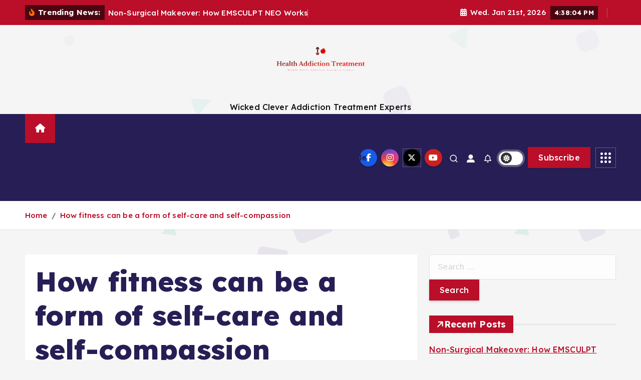

--- FILE ---
content_type: text/html; charset=UTF-8
request_url: https://atlantaddictiontreatment.com/how-fitness-can-be-a-form-of-self-care-and-self-compassion.html
body_size: 19929
content:
<!doctype html>
<html lang="en-US">
	<head>
		<meta charset="UTF-8">
		<meta name="viewport" content="width=device-width, initial-scale=1">
		<meta http-equiv="x-ua-compatible" content="ie=edge">
		
		<link rel="profile" href="https://gmpg.org/xfn/11">
		
		<meta name='robots' content='index, follow, max-image-preview:large, max-snippet:-1, max-video-preview:-1' />

	<!-- This site is optimized with the Yoast SEO plugin v26.8 - https://yoast.com/product/yoast-seo-wordpress/ -->
	<title>How fitness can be a form of self-care and self-compassion - Health Addiction Treatment</title>
	<link rel="canonical" href="https://atlantaddictiontreatment.com/how-fitness-can-be-a-form-of-self-care-and-self-compassion.html" />
	<meta property="og:locale" content="en_US" />
	<meta property="og:type" content="article" />
	<meta property="og:title" content="How fitness can be a form of self-care and self-compassion - Health Addiction Treatment" />
	<meta property="og:description" content="Around the previous several yrs there’s been a delicate but effective paradigm shift inside the fitness field. Confident, the advertising and marketing equipment nevertheless promotes the same outdated nonsense about&hellip;" />
	<meta property="og:url" content="https://atlantaddictiontreatment.com/how-fitness-can-be-a-form-of-self-care-and-self-compassion.html" />
	<meta property="og:site_name" content="Health Addiction Treatment" />
	<meta property="article:published_time" content="2023-03-07T01:25:53+00:00" />
	<meta property="og:image" content="https://www.theglobeandmail.com/resizer/-XWm7hIjlA2Q75J-jScHL4psEFk=/1200x675/filters:quality(80)/cloudfront-us-east-1.images.arcpublishing.com/tgam/Y75M6HOD3RDWTFFLPQZ6PP4SHU.jpg" />
	<meta name="author" content="Stephen Jeske" />
	<meta name="twitter:card" content="summary_large_image" />
	<meta name="twitter:image" content="https://www.theglobeandmail.com/resizer/-XWm7hIjlA2Q75J-jScHL4psEFk=/1200x675/filters:quality(80)/cloudfront-us-east-1.images.arcpublishing.com/tgam/Y75M6HOD3RDWTFFLPQZ6PP4SHU.jpg" />
	<meta name="twitter:label1" content="Written by" />
	<meta name="twitter:data1" content="Stephen Jeske" />
	<meta name="twitter:label2" content="Est. reading time" />
	<meta name="twitter:data2" content="5 minutes" />
	<script type="application/ld+json" class="yoast-schema-graph">{"@context":"https://schema.org","@graph":[{"@type":"Article","@id":"https://atlantaddictiontreatment.com/how-fitness-can-be-a-form-of-self-care-and-self-compassion.html#article","isPartOf":{"@id":"https://atlantaddictiontreatment.com/how-fitness-can-be-a-form-of-self-care-and-self-compassion.html"},"author":{"name":"Stephen Jeske","@id":"/#/schema/person/12761b469e1868790f91846d78c37553"},"headline":"How fitness can be a form of self-care and self-compassion","datePublished":"2023-03-07T01:25:53+00:00","mainEntityOfPage":{"@id":"https://atlantaddictiontreatment.com/how-fitness-can-be-a-form-of-self-care-and-self-compassion.html"},"wordCount":944,"publisher":{"@id":"/#organization"},"keywords":["fitness","form","SelfCare","selfcompassion"],"articleSection":["Health Fitness"],"inLanguage":"en-US"},{"@type":"WebPage","@id":"https://atlantaddictiontreatment.com/how-fitness-can-be-a-form-of-self-care-and-self-compassion.html","url":"https://atlantaddictiontreatment.com/how-fitness-can-be-a-form-of-self-care-and-self-compassion.html","name":"How fitness can be a form of self-care and self-compassion - Health Addiction Treatment","isPartOf":{"@id":"/#website"},"datePublished":"2023-03-07T01:25:53+00:00","inLanguage":"en-US","potentialAction":[{"@type":"ReadAction","target":["https://atlantaddictiontreatment.com/how-fitness-can-be-a-form-of-self-care-and-self-compassion.html"]}]},{"@type":"WebSite","@id":"/#website","url":"/","name":"Health Addiction Treatment","description":"Wicked Clever Addiction Treatment Experts","publisher":{"@id":"/#organization"},"potentialAction":[{"@type":"SearchAction","target":{"@type":"EntryPoint","urlTemplate":"/?s={search_term_string}"},"query-input":{"@type":"PropertyValueSpecification","valueRequired":true,"valueName":"search_term_string"}}],"inLanguage":"en-US"},{"@type":"Organization","@id":"/#organization","name":"Health Addiction Treatment","url":"/","logo":{"@type":"ImageObject","inLanguage":"en-US","@id":"/#/schema/logo/image/","url":"https://atlantaddictiontreatment.com/wp-content/uploads/2022/07/cropped-cropped-default-1.png","contentUrl":"https://atlantaddictiontreatment.com/wp-content/uploads/2022/07/cropped-cropped-default-1.png","width":889,"height":723,"caption":"Health Addiction Treatment"},"image":{"@id":"/#/schema/logo/image/"}},{"@type":"Person","@id":"/#/schema/person/12761b469e1868790f91846d78c37553","name":"Stephen Jeske","image":{"@type":"ImageObject","inLanguage":"en-US","@id":"/#/schema/person/image/","url":"https://secure.gravatar.com/avatar/a94ef25eb397ed20d8bb31fbfa4d91f54b2232f5f5d0efe50cc1c65c5ab29634?s=96&d=mm&r=g","contentUrl":"https://secure.gravatar.com/avatar/a94ef25eb397ed20d8bb31fbfa4d91f54b2232f5f5d0efe50cc1c65c5ab29634?s=96&d=mm&r=g","caption":"Stephen Jeske"},"url":"https://atlantaddictiontreatment.com/author/stephen-jeske"}]}</script>
	<!-- / Yoast SEO plugin. -->


<link rel="alternate" type="application/rss+xml" title="Health Addiction Treatment &raquo; Feed" href="https://atlantaddictiontreatment.com/feed" />
<link rel="alternate" title="oEmbed (JSON)" type="application/json+oembed" href="https://atlantaddictiontreatment.com/wp-json/oembed/1.0/embed?url=https%3A%2F%2Fatlantaddictiontreatment.com%2Fhow-fitness-can-be-a-form-of-self-care-and-self-compassion.html" />
<link rel="alternate" title="oEmbed (XML)" type="text/xml+oembed" href="https://atlantaddictiontreatment.com/wp-json/oembed/1.0/embed?url=https%3A%2F%2Fatlantaddictiontreatment.com%2Fhow-fitness-can-be-a-form-of-self-care-and-self-compassion.html&#038;format=xml" />
<style id='wp-img-auto-sizes-contain-inline-css' type='text/css'>
img:is([sizes=auto i],[sizes^="auto," i]){contain-intrinsic-size:3000px 1500px}
/*# sourceURL=wp-img-auto-sizes-contain-inline-css */
</style>

<style id='wp-emoji-styles-inline-css' type='text/css'>

	img.wp-smiley, img.emoji {
		display: inline !important;
		border: none !important;
		box-shadow: none !important;
		height: 1em !important;
		width: 1em !important;
		margin: 0 0.07em !important;
		vertical-align: -0.1em !important;
		background: none !important;
		padding: 0 !important;
	}
/*# sourceURL=wp-emoji-styles-inline-css */
</style>
<link rel='stylesheet' id='wp-block-library-css' href='https://atlantaddictiontreatment.com/wp-includes/css/dist/block-library/style.min.css?ver=6.9' type='text/css' media='all' />
<style id='wp-block-paragraph-inline-css' type='text/css'>
.is-small-text{font-size:.875em}.is-regular-text{font-size:1em}.is-large-text{font-size:2.25em}.is-larger-text{font-size:3em}.has-drop-cap:not(:focus):first-letter{float:left;font-size:8.4em;font-style:normal;font-weight:100;line-height:.68;margin:.05em .1em 0 0;text-transform:uppercase}body.rtl .has-drop-cap:not(:focus):first-letter{float:none;margin-left:.1em}p.has-drop-cap.has-background{overflow:hidden}:root :where(p.has-background){padding:1.25em 2.375em}:where(p.has-text-color:not(.has-link-color)) a{color:inherit}p.has-text-align-left[style*="writing-mode:vertical-lr"],p.has-text-align-right[style*="writing-mode:vertical-rl"]{rotate:180deg}
/*# sourceURL=https://atlantaddictiontreatment.com/wp-includes/blocks/paragraph/style.min.css */
</style>
<style id='global-styles-inline-css' type='text/css'>
:root{--wp--preset--aspect-ratio--square: 1;--wp--preset--aspect-ratio--4-3: 4/3;--wp--preset--aspect-ratio--3-4: 3/4;--wp--preset--aspect-ratio--3-2: 3/2;--wp--preset--aspect-ratio--2-3: 2/3;--wp--preset--aspect-ratio--16-9: 16/9;--wp--preset--aspect-ratio--9-16: 9/16;--wp--preset--color--black: #000000;--wp--preset--color--cyan-bluish-gray: #abb8c3;--wp--preset--color--white: #ffffff;--wp--preset--color--pale-pink: #f78da7;--wp--preset--color--vivid-red: #cf2e2e;--wp--preset--color--luminous-vivid-orange: #ff6900;--wp--preset--color--luminous-vivid-amber: #fcb900;--wp--preset--color--light-green-cyan: #7bdcb5;--wp--preset--color--vivid-green-cyan: #00d084;--wp--preset--color--pale-cyan-blue: #8ed1fc;--wp--preset--color--vivid-cyan-blue: #0693e3;--wp--preset--color--vivid-purple: #9b51e0;--wp--preset--gradient--vivid-cyan-blue-to-vivid-purple: linear-gradient(135deg,rgb(6,147,227) 0%,rgb(155,81,224) 100%);--wp--preset--gradient--light-green-cyan-to-vivid-green-cyan: linear-gradient(135deg,rgb(122,220,180) 0%,rgb(0,208,130) 100%);--wp--preset--gradient--luminous-vivid-amber-to-luminous-vivid-orange: linear-gradient(135deg,rgb(252,185,0) 0%,rgb(255,105,0) 100%);--wp--preset--gradient--luminous-vivid-orange-to-vivid-red: linear-gradient(135deg,rgb(255,105,0) 0%,rgb(207,46,46) 100%);--wp--preset--gradient--very-light-gray-to-cyan-bluish-gray: linear-gradient(135deg,rgb(238,238,238) 0%,rgb(169,184,195) 100%);--wp--preset--gradient--cool-to-warm-spectrum: linear-gradient(135deg,rgb(74,234,220) 0%,rgb(151,120,209) 20%,rgb(207,42,186) 40%,rgb(238,44,130) 60%,rgb(251,105,98) 80%,rgb(254,248,76) 100%);--wp--preset--gradient--blush-light-purple: linear-gradient(135deg,rgb(255,206,236) 0%,rgb(152,150,240) 100%);--wp--preset--gradient--blush-bordeaux: linear-gradient(135deg,rgb(254,205,165) 0%,rgb(254,45,45) 50%,rgb(107,0,62) 100%);--wp--preset--gradient--luminous-dusk: linear-gradient(135deg,rgb(255,203,112) 0%,rgb(199,81,192) 50%,rgb(65,88,208) 100%);--wp--preset--gradient--pale-ocean: linear-gradient(135deg,rgb(255,245,203) 0%,rgb(182,227,212) 50%,rgb(51,167,181) 100%);--wp--preset--gradient--electric-grass: linear-gradient(135deg,rgb(202,248,128) 0%,rgb(113,206,126) 100%);--wp--preset--gradient--midnight: linear-gradient(135deg,rgb(2,3,129) 0%,rgb(40,116,252) 100%);--wp--preset--font-size--small: 13px;--wp--preset--font-size--medium: 20px;--wp--preset--font-size--large: 36px;--wp--preset--font-size--x-large: 42px;--wp--preset--spacing--20: 0.44rem;--wp--preset--spacing--30: 0.67rem;--wp--preset--spacing--40: 1rem;--wp--preset--spacing--50: 1.5rem;--wp--preset--spacing--60: 2.25rem;--wp--preset--spacing--70: 3.38rem;--wp--preset--spacing--80: 5.06rem;--wp--preset--shadow--natural: 6px 6px 9px rgba(0, 0, 0, 0.2);--wp--preset--shadow--deep: 12px 12px 50px rgba(0, 0, 0, 0.4);--wp--preset--shadow--sharp: 6px 6px 0px rgba(0, 0, 0, 0.2);--wp--preset--shadow--outlined: 6px 6px 0px -3px rgb(255, 255, 255), 6px 6px rgb(0, 0, 0);--wp--preset--shadow--crisp: 6px 6px 0px rgb(0, 0, 0);}:where(.is-layout-flex){gap: 0.5em;}:where(.is-layout-grid){gap: 0.5em;}body .is-layout-flex{display: flex;}.is-layout-flex{flex-wrap: wrap;align-items: center;}.is-layout-flex > :is(*, div){margin: 0;}body .is-layout-grid{display: grid;}.is-layout-grid > :is(*, div){margin: 0;}:where(.wp-block-columns.is-layout-flex){gap: 2em;}:where(.wp-block-columns.is-layout-grid){gap: 2em;}:where(.wp-block-post-template.is-layout-flex){gap: 1.25em;}:where(.wp-block-post-template.is-layout-grid){gap: 1.25em;}.has-black-color{color: var(--wp--preset--color--black) !important;}.has-cyan-bluish-gray-color{color: var(--wp--preset--color--cyan-bluish-gray) !important;}.has-white-color{color: var(--wp--preset--color--white) !important;}.has-pale-pink-color{color: var(--wp--preset--color--pale-pink) !important;}.has-vivid-red-color{color: var(--wp--preset--color--vivid-red) !important;}.has-luminous-vivid-orange-color{color: var(--wp--preset--color--luminous-vivid-orange) !important;}.has-luminous-vivid-amber-color{color: var(--wp--preset--color--luminous-vivid-amber) !important;}.has-light-green-cyan-color{color: var(--wp--preset--color--light-green-cyan) !important;}.has-vivid-green-cyan-color{color: var(--wp--preset--color--vivid-green-cyan) !important;}.has-pale-cyan-blue-color{color: var(--wp--preset--color--pale-cyan-blue) !important;}.has-vivid-cyan-blue-color{color: var(--wp--preset--color--vivid-cyan-blue) !important;}.has-vivid-purple-color{color: var(--wp--preset--color--vivid-purple) !important;}.has-black-background-color{background-color: var(--wp--preset--color--black) !important;}.has-cyan-bluish-gray-background-color{background-color: var(--wp--preset--color--cyan-bluish-gray) !important;}.has-white-background-color{background-color: var(--wp--preset--color--white) !important;}.has-pale-pink-background-color{background-color: var(--wp--preset--color--pale-pink) !important;}.has-vivid-red-background-color{background-color: var(--wp--preset--color--vivid-red) !important;}.has-luminous-vivid-orange-background-color{background-color: var(--wp--preset--color--luminous-vivid-orange) !important;}.has-luminous-vivid-amber-background-color{background-color: var(--wp--preset--color--luminous-vivid-amber) !important;}.has-light-green-cyan-background-color{background-color: var(--wp--preset--color--light-green-cyan) !important;}.has-vivid-green-cyan-background-color{background-color: var(--wp--preset--color--vivid-green-cyan) !important;}.has-pale-cyan-blue-background-color{background-color: var(--wp--preset--color--pale-cyan-blue) !important;}.has-vivid-cyan-blue-background-color{background-color: var(--wp--preset--color--vivid-cyan-blue) !important;}.has-vivid-purple-background-color{background-color: var(--wp--preset--color--vivid-purple) !important;}.has-black-border-color{border-color: var(--wp--preset--color--black) !important;}.has-cyan-bluish-gray-border-color{border-color: var(--wp--preset--color--cyan-bluish-gray) !important;}.has-white-border-color{border-color: var(--wp--preset--color--white) !important;}.has-pale-pink-border-color{border-color: var(--wp--preset--color--pale-pink) !important;}.has-vivid-red-border-color{border-color: var(--wp--preset--color--vivid-red) !important;}.has-luminous-vivid-orange-border-color{border-color: var(--wp--preset--color--luminous-vivid-orange) !important;}.has-luminous-vivid-amber-border-color{border-color: var(--wp--preset--color--luminous-vivid-amber) !important;}.has-light-green-cyan-border-color{border-color: var(--wp--preset--color--light-green-cyan) !important;}.has-vivid-green-cyan-border-color{border-color: var(--wp--preset--color--vivid-green-cyan) !important;}.has-pale-cyan-blue-border-color{border-color: var(--wp--preset--color--pale-cyan-blue) !important;}.has-vivid-cyan-blue-border-color{border-color: var(--wp--preset--color--vivid-cyan-blue) !important;}.has-vivid-purple-border-color{border-color: var(--wp--preset--color--vivid-purple) !important;}.has-vivid-cyan-blue-to-vivid-purple-gradient-background{background: var(--wp--preset--gradient--vivid-cyan-blue-to-vivid-purple) !important;}.has-light-green-cyan-to-vivid-green-cyan-gradient-background{background: var(--wp--preset--gradient--light-green-cyan-to-vivid-green-cyan) !important;}.has-luminous-vivid-amber-to-luminous-vivid-orange-gradient-background{background: var(--wp--preset--gradient--luminous-vivid-amber-to-luminous-vivid-orange) !important;}.has-luminous-vivid-orange-to-vivid-red-gradient-background{background: var(--wp--preset--gradient--luminous-vivid-orange-to-vivid-red) !important;}.has-very-light-gray-to-cyan-bluish-gray-gradient-background{background: var(--wp--preset--gradient--very-light-gray-to-cyan-bluish-gray) !important;}.has-cool-to-warm-spectrum-gradient-background{background: var(--wp--preset--gradient--cool-to-warm-spectrum) !important;}.has-blush-light-purple-gradient-background{background: var(--wp--preset--gradient--blush-light-purple) !important;}.has-blush-bordeaux-gradient-background{background: var(--wp--preset--gradient--blush-bordeaux) !important;}.has-luminous-dusk-gradient-background{background: var(--wp--preset--gradient--luminous-dusk) !important;}.has-pale-ocean-gradient-background{background: var(--wp--preset--gradient--pale-ocean) !important;}.has-electric-grass-gradient-background{background: var(--wp--preset--gradient--electric-grass) !important;}.has-midnight-gradient-background{background: var(--wp--preset--gradient--midnight) !important;}.has-small-font-size{font-size: var(--wp--preset--font-size--small) !important;}.has-medium-font-size{font-size: var(--wp--preset--font-size--medium) !important;}.has-large-font-size{font-size: var(--wp--preset--font-size--large) !important;}.has-x-large-font-size{font-size: var(--wp--preset--font-size--x-large) !important;}
/*# sourceURL=global-styles-inline-css */
</style>

<style id='classic-theme-styles-inline-css' type='text/css'>
/*! This file is auto-generated */
.wp-block-button__link{color:#fff;background-color:#32373c;border-radius:9999px;box-shadow:none;text-decoration:none;padding:calc(.667em + 2px) calc(1.333em + 2px);font-size:1.125em}.wp-block-file__button{background:#32373c;color:#fff;text-decoration:none}
/*# sourceURL=/wp-includes/css/classic-themes.min.css */
</style>
<link rel='stylesheet' id='slick-css' href='https://atlantaddictiontreatment.com/wp-content/themes/newsmunch/assets/vendors/css/slick.css?ver=6.9' type='text/css' media='all' />
<link rel='stylesheet' id='all-css-css' href='https://atlantaddictiontreatment.com/wp-content/themes/newsmunch/assets/vendors/css/all.min.css?ver=6.9' type='text/css' media='all' />
<link rel='stylesheet' id='animate-css' href='https://atlantaddictiontreatment.com/wp-content/themes/newsmunch/assets/vendors/css/animate.min.css?ver=6.9' type='text/css' media='all' />
<link rel='stylesheet' id='newsmunch-core-css' href='https://atlantaddictiontreatment.com/wp-content/themes/newsmunch/assets/css/core.css?ver=6.9' type='text/css' media='all' />
<link rel='stylesheet' id='newsmunch-theme-css' href='https://atlantaddictiontreatment.com/wp-content/themes/newsmunch/assets/css/themes.css?ver=6.9' type='text/css' media='all' />
<link rel='stylesheet' id='newsmunch-woocommerce-css' href='https://atlantaddictiontreatment.com/wp-content/themes/newsmunch/assets/css/woo-styles.css?ver=6.9' type='text/css' media='all' />
<link rel='stylesheet' id='newsmunch-dark-css' href='https://atlantaddictiontreatment.com/wp-content/themes/newsmunch/assets/css/dark.css?ver=6.9' type='text/css' media='all' />
<link rel='stylesheet' id='newsmunch-responsive-css' href='https://atlantaddictiontreatment.com/wp-content/themes/newsmunch/assets/css/responsive.css?ver=6.9' type='text/css' media='all' />
<link rel='stylesheet' id='newsmunch-style-css' href='https://atlantaddictiontreatment.com/wp-content/themes/newsalert/style.css?ver=6.9' type='text/css' media='all' />
<style id='newsmunch-style-inline-css' type='text/css'>
.dt-container-md,.dt__slider-main .owl-dots {
						max-width: 2000px;
					}
	@media (min-width: 992px) {#dt-main {
					max-width:67%;
					flex-basis:67%;
				}
#dt-sidebar {
					max-width:33%;
					flex-basis:33%;
				}}

/*# sourceURL=newsmunch-style-inline-css */
</style>
<link rel='stylesheet' id='newsmunch-google-fonts-css' href='https://atlantaddictiontreatment.com/wp-content/fonts/d7c72cec4992d74daff39819aefc1cf5.css' type='text/css' media='all' />
<link rel='stylesheet' id='newsalert-parent-theme-style-css' href='https://atlantaddictiontreatment.com/wp-content/themes/newsmunch/style.css?ver=6.9' type='text/css' media='all' />
<script type="text/javascript" src="https://atlantaddictiontreatment.com/wp-includes/js/jquery/jquery.min.js?ver=3.7.1" id="jquery-core-js"></script>
<script type="text/javascript" src="https://atlantaddictiontreatment.com/wp-includes/js/jquery/jquery-migrate.min.js?ver=3.4.1" id="jquery-migrate-js"></script>
<script type="text/javascript" src="https://atlantaddictiontreatment.com/wp-content/themes/newsmunch/assets/vendors/js/slick.min.js?ver=1" id="slick-js"></script>
<link rel="https://api.w.org/" href="https://atlantaddictiontreatment.com/wp-json/" /><link rel="alternate" title="JSON" type="application/json" href="https://atlantaddictiontreatment.com/wp-json/wp/v2/posts/2794" /><link rel="EditURI" type="application/rsd+xml" title="RSD" href="https://atlantaddictiontreatment.com/xmlrpc.php?rsd" />
<meta name="generator" content="WordPress 6.9" />
<link rel='shortlink' href='https://atlantaddictiontreatment.com/?p=2794' />
	<style type="text/css">
			body header .site--logo .site--title,
		body header .site--logo .site--description {
			color: #121418;
		}
		</style>
	<link rel="icon" href="https://atlantaddictiontreatment.com/wp-content/uploads/2022/07/cropped-logoh-32x32.png" sizes="32x32" />
<link rel="icon" href="https://atlantaddictiontreatment.com/wp-content/uploads/2022/07/cropped-logoh-192x192.png" sizes="192x192" />
<link rel="apple-touch-icon" href="https://atlantaddictiontreatment.com/wp-content/uploads/2022/07/cropped-logoh-180x180.png" />
<meta name="msapplication-TileImage" content="https://atlantaddictiontreatment.com/wp-content/uploads/2022/07/cropped-logoh-270x270.png" />

<!-- FIFU:jsonld:begin -->
<script type="application/ld+json">{"@context":"https://schema.org","@graph":[{"@type":"ImageObject","@id":"https://www.theglobeandmail.com/resizer/-XWm7hIjlA2Q75J-jScHL4psEFk=/1200x675/filters:quality(80)/cloudfront-us-east-1.images.arcpublishing.com/tgam/Y75M6HOD3RDWTFFLPQZ6PP4SHU.jpg","url":"https://www.theglobeandmail.com/resizer/-XWm7hIjlA2Q75J-jScHL4psEFk=/1200x675/filters:quality(80)/cloudfront-us-east-1.images.arcpublishing.com/tgam/Y75M6HOD3RDWTFFLPQZ6PP4SHU.jpg","contentUrl":"https://www.theglobeandmail.com/resizer/-XWm7hIjlA2Q75J-jScHL4psEFk=/1200x675/filters:quality(80)/cloudfront-us-east-1.images.arcpublishing.com/tgam/Y75M6HOD3RDWTFFLPQZ6PP4SHU.jpg","mainEntityOfPage":"https://atlantaddictiontreatment.com/how-fitness-can-be-a-form-of-self-care-and-self-compassion.html"}]}</script>
<!-- FIFU:jsonld:end -->
	</head>
<body class="wp-singular post-template-default single single-post postid-2794 single-format-standard wp-custom-logo wp-theme-newsmunch wp-child-theme-newsalert newsalert dt-section--title-five sticky-header sticky-sidebar btn--effect-one">
	 <div class="dt_readingbar-wrapper">
        <div class="dt_readingbar"></div>
    </div>
	<div id="page" class="site">
		<a class="skip-link screen-reader-text" href="#content">Skip to content</a>
	
	<header id="dt_header" class="dt_header header--four menu_active-three">
	<div class="dt_header-inner">
					<div class="dt_header-topbar dt-d-lg-block dt-d-none">
					<div class="dt-container-md">
		<div class="dt-row">
			<div class="dt-col-lg-7 dt-col-12">
				<div class="dt_header-wrap left">
							<div class="widget dt-news-headline">
							<strong class="dt-news-heading"><i class="fas fa-fire-alt"></i> Trending News:</strong>
						<span class="dt_heading dt_heading_2">
				<span class="dt_heading_inner">
					<b class="is_on">Non-Surgical Makeover: How EMSCULPT NEO Works</b><b class="">Teen Addiction Program: The First Step Toward Real Recovery</b><b class="">What Does an NDIS Plan Manager Do? Exploring the Essential Services</b><b class="">Enhancing Healthcare Facilities with Expert Healthcare Fitouts</b><b class="">Transforming Smiles: The Ultimate Guide to Cosmetic Dental Service</b><b class="">Understanding the 4 Cs: A Guide for London Shoppers</b><b class="">Effective Medical Billing Practices for Healthcare Providers</b><b class="">The roles and practices of psychiatric nurses</b><b class="">Health Fitness Unveiled: A Comprehensive Guide to Your Well-being</b><b class="">Mental Health: Nurturing Your Well-being</b><b class="">Drug And Alcohol Treatment: A Path to Recovery</b><b class="">Addiction Treatment: A Comprehensive Guide to Recovery</b><b class="">How biopsychosocial principles help recovering addicts</b><b class="">How nurses encourage patients to lead a healthy lifestyle</b><b class="">Healthy Dog Breeds: A Comprehensive Guide for Pet Enthusiasts</b><b class="">Why Inpatient Drug Rehab is so Important?</b><b class="">Social Workers And Their Role In Addiction Treatment</b><b class="">Improving patient safety and medication therapy: the vital role of pharmacists</b><b class="">Recent Guidelines Recommend SMART Treatment for Asthma</b><b class="">District of Utah | COVID-19 Fraudsters Charged in Utah for Allegedly Manufacturing, Selling and Distributing at least 120,000 Counterfeit COVID-19 Vaccination Cards</b><b class="">James Argent &#8216;in a good place&#8217; after addiction and weight struggles</b><b class="">Have A Sensitive Gut? This Is Why Drinking Almond Milk Might Be Perfect For You</b><b class="">I&#8217;m a dog expert &#8211; you should avoid a specific dangerous breed that is capable of killing other pups</b><b class="">Endometriosis: How The Condition May Be Linked To The Immune System</b><b class="">Struggling with digestive issues? Try these easy morning tips for healthier gut | Health</b><b class="">Judge gives youthful drug addict another chance at rehab</b><b class="">Cancer advances are underway in treatment, radiation and tumor surgery</b><b class="">Another wave of COVID-19 hospitalizations expected in Oregon in May</b><b class="">U.S. Substance Abuse Treatment Market Report 2023: Surging</b><b class="">Exygon Health &#038; Fitness Club celebrating 30th Anniversary with community event &#8211; Port Arthur News</b><b class="">Dog Genetics Reveal Surprising Relationships among Breeds</b><b class="">Parkinson’s disease progression may be influenced by immune B-cells</b><b class="">DVIDS &#8211; News &#8211; Select commissaries host healthy lifestyle event, April 28-29, offering giveaways, coupons, samples; all patrons worldwide can participate in contest for $100 gift card</b><b class="">Biden Administration to Fund Opioid Addiction Treatment in Jails and Prisons</b><b class="">ePharmacy Market Revenue to Cross USD 362.8 Bn by 2031 with</b><b class="">Hyperbaric oxygen therapy shows promise, concerns</b><b class="">New York midwifery charged with distributing fake COVID-19 vaccination cards</b><b class="">SEO for Addiction Treatment Centers, Why Drug &#038; Alcohol Rehab Centers Are Turning To Market Leader MasterMindSEO</b><b class="">How to Do the Lying Dumbbell Triceps Extension for Arm Workouts</b><b class="">I’m a canine behaviorist &#8211; the 3 most dangerous dogs, including a Shepherd breed which ‘is capable of killing people’</b><b class="">How Circadian Rhythms and Time of Day Control the Immune System</b><b class="">Reversing Prediabetes Alone Isn&#8217;t Enough to Live Longer</b><b class="">VA under fire over substance abuse treatment wait times</b><b class="">Long after heyday, soda fountain pharmacies still got fizz</b><b class="">Unique Promise from The River Source Helps Phoenix Residents Break the Cycle of Addiction</b><b class="">After-action Report Cites Strengths of County’s COVID-19 Response | News</b><b class="">The River Source Offers Tucson Residents a Second Chance for Recovery from Addiction</b><b class="">FASTer Way To Fat Loss With Carrie Smith, A Cincinnati&#8217;s based Health &#038; Fitness Coach, Offering Personalized Coaching</b><b class="">I work in a pet shelter &#8211; the four dogs I would never own, including a notoriously ‘aggressive’ breed</b><b class="">High population immunity and low virus circulation the reasons for new Swiss COVID-19 vaccine recommendation, not vaccine injuries</b><b class="">10 tips and habits to build nutrition and healthy lifestyle</b><b class="">Lynnwood council bans new drug treatment centers for 6 months</b><b class="">The Pros and Cons of Online Pharmacies</b><b class="">The Ultimate Guide to Drug Rehab in LA</b><b class="">New ESPN E60 Examines Use of Psychedelics in Mental Health Treatment of Athletes</b><b class="">Frequent testing reduced COVID-19 deaths in nursing facilities</b><b class="">4 effective approaches to treating addiction</b><b class="">14 Best Bodyweight Back Exercises</b><b class="">The Most Dog-friendly Dog Breeds</b><b class="">Mosquito Saliva Can Actually Suppress Our Immune System, Study Finds : ScienceAlert</b><b class="">Anxious about your health? Here’s how you can cope</b><b class="">Pharmacist Discusses Online Presence on YouTube</b><b class="">Korea expands drug rehabilitation facilities in war against drugs < Policy < Article</b><b class="">Psychedelics Are Latest Promising Long COVID Treatment</b><b class="">Fact Sheet: HHS Announces ‘HHS Bridge Access Program For COVID-19 Vaccines and Treatments’ to Maintain Access to COVID-19 Care for the Uninsured</b><b class="">Client Praises WhiteSands in Fort Myers for Giving “a Different Perspective on Life”</b><b class="">ClassPass Review: It Changed My Outlook on Exercise</b><b class="">10 Dog Breeds That Grow The Most From Puppies To Adults</b><b class="">Posts exaggerate lab findings about Covid-19&#8217;s impact on immune system</b><b class="">Modified Mediterranean diet twice as healthy as original &#8211; Israeli study</b><b class="">Addiction counseling center planned in Hagerstown by Brooke&#8217;s House</b><b class="">Increasing Opportunities In Online Pharmacy Management System Market Latest Trends, Technological Advancement, Driving Factors and Forecast to 2030</b><b class="">Drug treatment center OK for Carrollwood neighborhood | News</b><b class="">How Sen. John Fetterman&#8217;s hospital stay for depression compares to other Pennsylvanians&#8217;</b><b class="">Durable, low-cost COVID-19 vaccine could help fill in gaps around the world | News Center</b><b class="">Surging Rate of Drug Addiction and the Growing Prevalence of Alcohol and Smoking Among Teenagers Drives Growth</b><b class="">Best Hypoallergenic Dog Breeds: Top 5 Pups Most Recommended By Experts</b><b class="">Endometriosis Appears to Be Linked to The Immune System. Here&#8217;s What We Know. : ScienceAlert</b><b class="">What should be a healthy waist size for your height?</b><b class="">Knoxville senior living facility South High approved drug rehab zoning</b><b class="">America Has No Rules for Treating Adults With ADHD</b><b class="">COVID-19 linked to sudden hearing loss in woman: A case report</b><b class="">April is Alcohol Awareness Month: What to know, where to get help if you need it | Opinion</b><b class="">Enacted a Con Bodybuilder in 2013, Mark Wahlberg Announces a Special Project Celebrating the Man Who “Revolutionized America’s Health and Fitness Culture”</b><b class="">how the condition may be linked to the immune system</b><b class="">What is healthspan vs lifespan and how to lengthen it</b><b class="">Addiction Recovery Home Expansion Sparks Concern Among Neighbors in Sussex County | Latest News</b><b class="">Inside one of the country’s few recovery high schools</b><b class="">Trans Adults Brace for Treatment Cutoffs in Missouri</b><b class="">Study finds positive association between obesity and COVID-19 mortality across 142 countries</b><b class="">20 Best Core Exercises to Build Strength &#038; Stability</b><b class="">Most expensive and cheapest dog breeds in the UK revealed</b><b class="">Almost 90{2c3a8711102f73ee058d83c6a8025dc7f37722aad075054eaafcf582b93871a0} of US mpox-related deaths were in Black men, and nearly all had weakened immune systems, CDC reports</b><b class="">S.F. adds 70 beds on Treasure Island for drug treatment</b><b class="">Inside the Online Market for Abortion Pills</b><b class="">Transgender adults brace for treatment cutoffs in Missouri</b><b class="">UK data misrepresented in false COVID-19 vaccine claim</b><b class="">Alcohol Addiction at Work: What Employers Should Know</b><b class="">Health &#038; Fitness: Finding fulfillment in family medicine</b><b class="">Early Romans may have been the first to breed flat-faced dogs</b>				</span>
			</span>
		</div>
					</div>
			</div>
			<div class="dt-col-lg-5 dt-col-12">
				<div class="dt_header-wrap right">
							<div class="widget dt-current-date">
							<span>
					<i class="fas fa-calendar-alt"></i> 
					Wed. Jan 21st, 2026 				</span>
										<span id="dt-time" class="dt-time"></span>
				
		</div>
								<div class="widget dt-weather">
			<div class="cities"></div>
		</div>
					</div>
			</div>
		</div>
	</div>
				</div>
				<div class="dt_header-navwrapper">
			<div class="dt_header-navwrapperinner">
				<!--=== / Start: DT_Navbar / === -->
				<div class="dt_navbar dt-d-none dt-d-lg-block">
					<div class="dt_navbar-wrapper is--sticky">
						<div class="dt_navbar-inner " >
							<div class="dt-container-md">
								<div class="dt-row">                                        
									<div class="dt-col-md"></div>
									<div class="dt-col-md">
										<div class="site--logo">
											<a href="https://atlantaddictiontreatment.com/" class="custom-logo-link" rel="home"><img width="889" height="723" src="https://atlantaddictiontreatment.com/wp-content/uploads/2022/07/cropped-cropped-default-1.png" class="custom-logo" alt="Health Addiction Treatment" decoding="async" fetchpriority="high" srcset="https://atlantaddictiontreatment.com/wp-content/uploads/2022/07/cropped-cropped-default-1.png 889w, https://atlantaddictiontreatment.com/wp-content/uploads/2022/07/cropped-cropped-default-1-300x244.png 300w, https://atlantaddictiontreatment.com/wp-content/uploads/2022/07/cropped-cropped-default-1-768x625.png 768w" sizes="(max-width: 889px) 100vw, 889px" /></a>						<p class="site--description">Wicked Clever Addiction Treatment Experts</p>
												</div>
									</div>
									<div class="dt-col-md"></div>
								</div>
							</div>
						</div>
						<div class="dt_navbar-menus">
							<div class="dt-container-md">
								<div class="dt-row">
									<div class="dt-col-12">										
										<div class="dt_navbar-menu">
											<nav class="dt_navbar-nav">
																								<span class="dt_home-icon"><a href="https://atlantaddictiontreatment.com" class="nav-link" aria-current="page"><i class="fas fa-home"></i></a></span>
												<ul id="menu-top-menu" class="dt_navbar-mainmenu"><li itemscope="itemscope" itemtype="https://www.schema.org/SiteNavigationElement" id="menu-item-104" class="menu-item menu-item-type-taxonomy menu-item-object-category menu-item-104 menu-item"><a title="Addiction Treatment" href="https://atlantaddictiontreatment.com/category/addiction-treatment" class="nav-link">Addiction Treatment</a></li>
<li itemscope="itemscope" itemtype="https://www.schema.org/SiteNavigationElement" id="menu-item-105" class="menu-item menu-item-type-taxonomy menu-item-object-category menu-item-105 menu-item"><a title="Drug Rehabilitation" href="https://atlantaddictiontreatment.com/category/drug-rehabilitation" class="nav-link">Drug Rehabilitation</a></li>
<li itemscope="itemscope" itemtype="https://www.schema.org/SiteNavigationElement" id="menu-item-106" class="menu-item menu-item-type-taxonomy menu-item-object-category menu-item-106 menu-item"><a title="Health Treatment" href="https://atlantaddictiontreatment.com/category/health-treatment" class="nav-link">Health Treatment</a></li>
<li itemscope="itemscope" itemtype="https://www.schema.org/SiteNavigationElement" id="menu-item-107" class="menu-item menu-item-type-taxonomy menu-item-object-category menu-item-107 menu-item"><a title="Drug And Alcohol Treatment" href="https://atlantaddictiontreatment.com/category/drug-and-alcohol-treatment" class="nav-link">Drug And Alcohol Treatment</a></li>
<li itemscope="itemscope" itemtype="https://www.schema.org/SiteNavigationElement" id="menu-item-108" class="menu-item menu-item-type-taxonomy menu-item-object-category menu-item-108 menu-item"><a title="Drug Addiction" href="https://atlantaddictiontreatment.com/category/drug-addiction" class="nav-link">Drug Addiction</a></li>
<li itemscope="itemscope" itemtype="https://www.schema.org/SiteNavigationElement" id="menu-item-35" class="menu-item menu-item-type-taxonomy menu-item-object-category menu-item-35 menu-item"><a title="Healthy Lifestyle" href="https://atlantaddictiontreatment.com/category/healthy-lifestyle" class="nav-link">Healthy Lifestyle</a></li>
<li itemscope="itemscope" itemtype="https://www.schema.org/SiteNavigationElement" id="menu-item-103" class="menu-item menu-item-type-post_type menu-item-object-page menu-item-has-children dropdown menu-item-103 menu-item"><a title="About Us" href="https://atlantaddictiontreatment.com/about-us" class="nav-link">About Us</a>
<span class='dt_mobilenav-dropdown-toggle'><button type='button' class='fa fa-angle-right' aria-label='Mobile Dropdown Toggle'></button></span><ul class="dropdown-menu"  role="menu">
	<li itemscope="itemscope" itemtype="https://www.schema.org/SiteNavigationElement" id="menu-item-31" class="menu-item menu-item-type-post_type menu-item-object-page menu-item-31 menu-item"><a title="Advertise Here" href="https://atlantaddictiontreatment.com/advertise-here" class="dropdown-item">Advertise Here</a></li>
	<li itemscope="itemscope" itemtype="https://www.schema.org/SiteNavigationElement" id="menu-item-32" class="menu-item menu-item-type-post_type menu-item-object-page menu-item-32 menu-item"><a title="Contact Us" href="https://atlantaddictiontreatment.com/contact-us" class="dropdown-item">Contact Us</a></li>
	<li itemscope="itemscope" itemtype="https://www.schema.org/SiteNavigationElement" id="menu-item-33" class="menu-item menu-item-type-post_type menu-item-object-page menu-item-privacy-policy menu-item-33 menu-item"><a title="Privacy Policy" href="https://atlantaddictiontreatment.com/privacy-policy" class="dropdown-item">Privacy Policy</a></li>
	<li itemscope="itemscope" itemtype="https://www.schema.org/SiteNavigationElement" id="menu-item-34" class="menu-item menu-item-type-post_type menu-item-object-page menu-item-34 menu-item"><a title="Sitemap" href="https://atlantaddictiontreatment.com/sitemap" class="dropdown-item">Sitemap</a></li>
</ul>
</li>
</ul>											</nav>
											<div class="dt_navbar-right">
												<ul class="dt_navbar-list-right">
													<li class="dt_navbar-widget-item">
																<div class="widget widget_social">
							<a href="#"><i class="fab fa-facebook-f"></i></a>
							<a href="#"><i class="fab fa-instagram"></i></a>
							<a href="#"><i class="fab fa-x-twitter"></i></a>
							<a href="#"><i class="fab fa-youtube"></i></a>
					</div>
														</li>
																										<li class="dt_navbar-search-item">
	<button class="dt_navbar-search-toggle"><svg class="icon"><use xlink:href="https://atlantaddictiontreatment.com/wp-content/themes/newsmunch/assets/icons/icons.svg#search-icon"></use></svg></button>
	<div class="dt_search search--header">
		<form method="get" class="dt_search-form" action="https://atlantaddictiontreatment.com/" aria-label="search again">
			<label for="dt_search-form-1">
				 				<span class="screen-reader-text">Search for:</span>
				<input type="search" id="dt_search-form-1" class="dt_search-field" placeholder="search Here" value="" name="s" />
			</label>
			<button type="submit" class="dt_search-submit search-submit"><i class="fas fa-search" aria-hidden="true"></i></button>
		</form>
				<div class="categories">
			<h5>Or check our Popular Categories...</h5>
			<div class="widget">
				<div class="wp-block-tag-cloud">
					<a href="https://atlantaddictiontreatment.com/tag/10second">10second</a><a href="https://atlantaddictiontreatment.com/tag/10th">10th</a><a href="https://atlantaddictiontreatment.com/tag/10year">10year</a><a href="https://atlantaddictiontreatment.com/tag/12step">12step</a><a href="https://atlantaddictiontreatment.com/tag/158k">158K</a><a href="https://atlantaddictiontreatment.com/tag/1minute">1minute</a><a href="https://atlantaddictiontreatment.com/tag/1st">1st</a><a href="https://atlantaddictiontreatment.com/tag/25year">25year</a><a href="https://atlantaddictiontreatment.com/tag/2b3d">2B3D</a>				</div>
			</div>
		</div>
				<button type="button" class="dt_search-close site--close"></button>
	</div>
</li>
																<li class="dt_navbar-login-item">
									<a href="https://atlantaddictiontreatment.com/wp-login.php?redirect_to=https%3A%2F%2Fatlantaddictiontreatment.com" class="dt-user-login"><i class="fas fa-user-alt"></i></a>
							</li>
																		<li class="dt_navbar-subscribe-item">
				<a href="#" class="dt-subscribe"><i class="far fa-bell"></i></a>
			</li>
																<li class="dt_switcherdarkbtn-item">
		<button type="button" class="dt_switcherdarkbtn"></button>
	</li>
														<li class="dt_navbar-button-item">
		<a href="#"  class="dt-btn dt-btn-primary" data-title="Subscribe">Subscribe</a>
	</li>
															<li class="dt_navbar-sidebar-item">
			<div class="dt_navbar-sidebar-btn">
				<button type="button" class="dt_navbar-sidebar-toggle">
					<span class="dt_navbar-sidebar-toggle-inner"><span></span><span></span><span></span><span></span><span></span><span></span><span></span><span></span><span></span></span>
				</button>
				<div class="dt_sidebar-toggle">
					<div class="off--layer dt_sidebar-close"></div>
					<div class="dt_sidebar-wrapper">
						<div class="dt_sidebar-inner">
							<button type="button" class="dt_sidebar-close site--close"></button>
							<div class="dt_sidebar-content">
															</div>
						</div>
					</div>
				</div>
			</div>
		</li>
													</ul>
											</div>
										</div>
									</div>
								</div>
							</div>
						</div>
					</div>
				</div>
				<!--=== / End: DT_Navbar / === -->
				<!--=== / Start: DT_Mobile Menu / === -->
				<div class="dt_mobilenav dt-d-lg-none">
											<div class="dt_mobilenav-topbar">
							<button type="button" class="dt_mobilenav-topbar-toggle"><i class="fas fa-angle-double-down" aria-hidden="true"></i></button>
							<div class="dt_mobilenav-topbar-content">
								<div class="dt_header-topbar">
										<div class="dt-container-md">
		<div class="dt-row">
			<div class="dt-col-lg-7 dt-col-12">
				<div class="dt_header-wrap left">
							<div class="widget dt-news-headline">
							<strong class="dt-news-heading"><i class="fas fa-fire-alt"></i> Trending News:</strong>
						<span class="dt_heading dt_heading_2">
				<span class="dt_heading_inner">
					<b class="is_on">Non-Surgical Makeover: How EMSCULPT NEO Works</b><b class="">Teen Addiction Program: The First Step Toward Real Recovery</b><b class="">What Does an NDIS Plan Manager Do? Exploring the Essential Services</b><b class="">Enhancing Healthcare Facilities with Expert Healthcare Fitouts</b><b class="">Transforming Smiles: The Ultimate Guide to Cosmetic Dental Service</b><b class="">Understanding the 4 Cs: A Guide for London Shoppers</b><b class="">Effective Medical Billing Practices for Healthcare Providers</b><b class="">The roles and practices of psychiatric nurses</b><b class="">Health Fitness Unveiled: A Comprehensive Guide to Your Well-being</b><b class="">Mental Health: Nurturing Your Well-being</b><b class="">Drug And Alcohol Treatment: A Path to Recovery</b><b class="">Addiction Treatment: A Comprehensive Guide to Recovery</b><b class="">How biopsychosocial principles help recovering addicts</b><b class="">How nurses encourage patients to lead a healthy lifestyle</b><b class="">Healthy Dog Breeds: A Comprehensive Guide for Pet Enthusiasts</b><b class="">Why Inpatient Drug Rehab is so Important?</b><b class="">Social Workers And Their Role In Addiction Treatment</b><b class="">Improving patient safety and medication therapy: the vital role of pharmacists</b><b class="">Recent Guidelines Recommend SMART Treatment for Asthma</b><b class="">District of Utah | COVID-19 Fraudsters Charged in Utah for Allegedly Manufacturing, Selling and Distributing at least 120,000 Counterfeit COVID-19 Vaccination Cards</b><b class="">James Argent &#8216;in a good place&#8217; after addiction and weight struggles</b><b class="">Have A Sensitive Gut? This Is Why Drinking Almond Milk Might Be Perfect For You</b><b class="">I&#8217;m a dog expert &#8211; you should avoid a specific dangerous breed that is capable of killing other pups</b><b class="">Endometriosis: How The Condition May Be Linked To The Immune System</b><b class="">Struggling with digestive issues? Try these easy morning tips for healthier gut | Health</b><b class="">Judge gives youthful drug addict another chance at rehab</b><b class="">Cancer advances are underway in treatment, radiation and tumor surgery</b><b class="">Another wave of COVID-19 hospitalizations expected in Oregon in May</b><b class="">U.S. Substance Abuse Treatment Market Report 2023: Surging</b><b class="">Exygon Health &#038; Fitness Club celebrating 30th Anniversary with community event &#8211; Port Arthur News</b><b class="">Dog Genetics Reveal Surprising Relationships among Breeds</b><b class="">Parkinson’s disease progression may be influenced by immune B-cells</b><b class="">DVIDS &#8211; News &#8211; Select commissaries host healthy lifestyle event, April 28-29, offering giveaways, coupons, samples; all patrons worldwide can participate in contest for $100 gift card</b><b class="">Biden Administration to Fund Opioid Addiction Treatment in Jails and Prisons</b><b class="">ePharmacy Market Revenue to Cross USD 362.8 Bn by 2031 with</b><b class="">Hyperbaric oxygen therapy shows promise, concerns</b><b class="">New York midwifery charged with distributing fake COVID-19 vaccination cards</b><b class="">SEO for Addiction Treatment Centers, Why Drug &#038; Alcohol Rehab Centers Are Turning To Market Leader MasterMindSEO</b><b class="">How to Do the Lying Dumbbell Triceps Extension for Arm Workouts</b><b class="">I’m a canine behaviorist &#8211; the 3 most dangerous dogs, including a Shepherd breed which ‘is capable of killing people’</b><b class="">How Circadian Rhythms and Time of Day Control the Immune System</b><b class="">Reversing Prediabetes Alone Isn&#8217;t Enough to Live Longer</b><b class="">VA under fire over substance abuse treatment wait times</b><b class="">Long after heyday, soda fountain pharmacies still got fizz</b><b class="">Unique Promise from The River Source Helps Phoenix Residents Break the Cycle of Addiction</b><b class="">After-action Report Cites Strengths of County’s COVID-19 Response | News</b><b class="">The River Source Offers Tucson Residents a Second Chance for Recovery from Addiction</b><b class="">FASTer Way To Fat Loss With Carrie Smith, A Cincinnati&#8217;s based Health &#038; Fitness Coach, Offering Personalized Coaching</b><b class="">I work in a pet shelter &#8211; the four dogs I would never own, including a notoriously ‘aggressive’ breed</b><b class="">High population immunity and low virus circulation the reasons for new Swiss COVID-19 vaccine recommendation, not vaccine injuries</b><b class="">10 tips and habits to build nutrition and healthy lifestyle</b><b class="">Lynnwood council bans new drug treatment centers for 6 months</b><b class="">The Pros and Cons of Online Pharmacies</b><b class="">The Ultimate Guide to Drug Rehab in LA</b><b class="">New ESPN E60 Examines Use of Psychedelics in Mental Health Treatment of Athletes</b><b class="">Frequent testing reduced COVID-19 deaths in nursing facilities</b><b class="">4 effective approaches to treating addiction</b><b class="">14 Best Bodyweight Back Exercises</b><b class="">The Most Dog-friendly Dog Breeds</b><b class="">Mosquito Saliva Can Actually Suppress Our Immune System, Study Finds : ScienceAlert</b><b class="">Anxious about your health? Here’s how you can cope</b><b class="">Pharmacist Discusses Online Presence on YouTube</b><b class="">Korea expands drug rehabilitation facilities in war against drugs < Policy < Article</b><b class="">Psychedelics Are Latest Promising Long COVID Treatment</b><b class="">Fact Sheet: HHS Announces ‘HHS Bridge Access Program For COVID-19 Vaccines and Treatments’ to Maintain Access to COVID-19 Care for the Uninsured</b><b class="">Client Praises WhiteSands in Fort Myers for Giving “a Different Perspective on Life”</b><b class="">ClassPass Review: It Changed My Outlook on Exercise</b><b class="">10 Dog Breeds That Grow The Most From Puppies To Adults</b><b class="">Posts exaggerate lab findings about Covid-19&#8217;s impact on immune system</b><b class="">Modified Mediterranean diet twice as healthy as original &#8211; Israeli study</b><b class="">Addiction counseling center planned in Hagerstown by Brooke&#8217;s House</b><b class="">Increasing Opportunities In Online Pharmacy Management System Market Latest Trends, Technological Advancement, Driving Factors and Forecast to 2030</b><b class="">Drug treatment center OK for Carrollwood neighborhood | News</b><b class="">How Sen. John Fetterman&#8217;s hospital stay for depression compares to other Pennsylvanians&#8217;</b><b class="">Durable, low-cost COVID-19 vaccine could help fill in gaps around the world | News Center</b><b class="">Surging Rate of Drug Addiction and the Growing Prevalence of Alcohol and Smoking Among Teenagers Drives Growth</b><b class="">Best Hypoallergenic Dog Breeds: Top 5 Pups Most Recommended By Experts</b><b class="">Endometriosis Appears to Be Linked to The Immune System. Here&#8217;s What We Know. : ScienceAlert</b><b class="">What should be a healthy waist size for your height?</b><b class="">Knoxville senior living facility South High approved drug rehab zoning</b><b class="">America Has No Rules for Treating Adults With ADHD</b><b class="">COVID-19 linked to sudden hearing loss in woman: A case report</b><b class="">April is Alcohol Awareness Month: What to know, where to get help if you need it | Opinion</b><b class="">Enacted a Con Bodybuilder in 2013, Mark Wahlberg Announces a Special Project Celebrating the Man Who “Revolutionized America’s Health and Fitness Culture”</b><b class="">how the condition may be linked to the immune system</b><b class="">What is healthspan vs lifespan and how to lengthen it</b><b class="">Addiction Recovery Home Expansion Sparks Concern Among Neighbors in Sussex County | Latest News</b><b class="">Inside one of the country’s few recovery high schools</b><b class="">Trans Adults Brace for Treatment Cutoffs in Missouri</b><b class="">Study finds positive association between obesity and COVID-19 mortality across 142 countries</b><b class="">20 Best Core Exercises to Build Strength &#038; Stability</b><b class="">Most expensive and cheapest dog breeds in the UK revealed</b><b class="">Almost 90{2c3a8711102f73ee058d83c6a8025dc7f37722aad075054eaafcf582b93871a0} of US mpox-related deaths were in Black men, and nearly all had weakened immune systems, CDC reports</b><b class="">S.F. adds 70 beds on Treasure Island for drug treatment</b><b class="">Inside the Online Market for Abortion Pills</b><b class="">Transgender adults brace for treatment cutoffs in Missouri</b><b class="">UK data misrepresented in false COVID-19 vaccine claim</b><b class="">Alcohol Addiction at Work: What Employers Should Know</b><b class="">Health &#038; Fitness: Finding fulfillment in family medicine</b><b class="">Early Romans may have been the first to breed flat-faced dogs</b>				</span>
			</span>
		</div>
					</div>
			</div>
			<div class="dt-col-lg-5 dt-col-12">
				<div class="dt_header-wrap right">
							<div class="widget dt-current-date">
							<span>
					<i class="fas fa-calendar-alt"></i> 
					Wed. Jan 21st, 2026 				</span>
										<span id="dt-time" class="dt-time"></span>
				
		</div>
								<div class="widget dt-weather">
			<div class="cities"></div>
		</div>
					</div>
			</div>
		</div>
	</div>
									</div>
							</div>
						</div>
										<div class="dt_mobilenav-main  is--sticky" >
						<div class="dt-container-md">
							<div class="dt-row">
								<div class="dt-col-12">
									<div class="dt_mobilenav-menu">
										<div class="dt_mobilenav-toggles">
											<div class="dt_mobilenav-mainmenu">
												<button type="button" class="hamburger dt_mobilenav-mainmenu-toggle">
													<span></span>
													<span></span>
													<span></span>
												</button>
												<nav class="dt_mobilenav-mainmenu-content">
													<div class="dt_header-closemenu off--layer"></div>
													<div class="dt_mobilenav-mainmenu-inner">
														<button type="button" class="dt_header-closemenu site--close"></button>
														<ul id="menu-top-menu-1" class="dt_navbar-mainmenu"><li itemscope="itemscope" itemtype="https://www.schema.org/SiteNavigationElement" class="menu-item menu-item-type-taxonomy menu-item-object-category menu-item-104 menu-item"><a title="Addiction Treatment" href="https://atlantaddictiontreatment.com/category/addiction-treatment" class="nav-link">Addiction Treatment</a></li>
<li itemscope="itemscope" itemtype="https://www.schema.org/SiteNavigationElement" class="menu-item menu-item-type-taxonomy menu-item-object-category menu-item-105 menu-item"><a title="Drug Rehabilitation" href="https://atlantaddictiontreatment.com/category/drug-rehabilitation" class="nav-link">Drug Rehabilitation</a></li>
<li itemscope="itemscope" itemtype="https://www.schema.org/SiteNavigationElement" class="menu-item menu-item-type-taxonomy menu-item-object-category menu-item-106 menu-item"><a title="Health Treatment" href="https://atlantaddictiontreatment.com/category/health-treatment" class="nav-link">Health Treatment</a></li>
<li itemscope="itemscope" itemtype="https://www.schema.org/SiteNavigationElement" class="menu-item menu-item-type-taxonomy menu-item-object-category menu-item-107 menu-item"><a title="Drug And Alcohol Treatment" href="https://atlantaddictiontreatment.com/category/drug-and-alcohol-treatment" class="nav-link">Drug And Alcohol Treatment</a></li>
<li itemscope="itemscope" itemtype="https://www.schema.org/SiteNavigationElement" class="menu-item menu-item-type-taxonomy menu-item-object-category menu-item-108 menu-item"><a title="Drug Addiction" href="https://atlantaddictiontreatment.com/category/drug-addiction" class="nav-link">Drug Addiction</a></li>
<li itemscope="itemscope" itemtype="https://www.schema.org/SiteNavigationElement" class="menu-item menu-item-type-taxonomy menu-item-object-category menu-item-35 menu-item"><a title="Healthy Lifestyle" href="https://atlantaddictiontreatment.com/category/healthy-lifestyle" class="nav-link">Healthy Lifestyle</a></li>
<li itemscope="itemscope" itemtype="https://www.schema.org/SiteNavigationElement" class="menu-item menu-item-type-post_type menu-item-object-page menu-item-has-children dropdown menu-item-103 menu-item"><a title="About Us" href="https://atlantaddictiontreatment.com/about-us" class="nav-link">About Us</a>
<span class='dt_mobilenav-dropdown-toggle'><button type='button' class='fa fa-angle-right' aria-label='Mobile Dropdown Toggle'></button></span><ul class="dropdown-menu"  role="menu">
	<li itemscope="itemscope" itemtype="https://www.schema.org/SiteNavigationElement" class="menu-item menu-item-type-post_type menu-item-object-page menu-item-31 menu-item"><a title="Advertise Here" href="https://atlantaddictiontreatment.com/advertise-here" class="dropdown-item">Advertise Here</a></li>
	<li itemscope="itemscope" itemtype="https://www.schema.org/SiteNavigationElement" class="menu-item menu-item-type-post_type menu-item-object-page menu-item-32 menu-item"><a title="Contact Us" href="https://atlantaddictiontreatment.com/contact-us" class="dropdown-item">Contact Us</a></li>
	<li itemscope="itemscope" itemtype="https://www.schema.org/SiteNavigationElement" class="menu-item menu-item-type-post_type menu-item-object-page menu-item-privacy-policy menu-item-33 menu-item"><a title="Privacy Policy" href="https://atlantaddictiontreatment.com/privacy-policy" class="dropdown-item">Privacy Policy</a></li>
	<li itemscope="itemscope" itemtype="https://www.schema.org/SiteNavigationElement" class="menu-item menu-item-type-post_type menu-item-object-page menu-item-34 menu-item"><a title="Sitemap" href="https://atlantaddictiontreatment.com/sitemap" class="dropdown-item">Sitemap</a></li>
</ul>
</li>
</ul>													</div>
												</nav>
											</div>
										</div>
										<div class="dt_mobilenav-logo">
											<div class="site--logo">
												<a href="https://atlantaddictiontreatment.com/" class="custom-logo-link" rel="home"><img width="889" height="723" src="https://atlantaddictiontreatment.com/wp-content/uploads/2022/07/cropped-cropped-default-1.png" class="custom-logo" alt="Health Addiction Treatment" decoding="async" srcset="https://atlantaddictiontreatment.com/wp-content/uploads/2022/07/cropped-cropped-default-1.png 889w, https://atlantaddictiontreatment.com/wp-content/uploads/2022/07/cropped-cropped-default-1-300x244.png 300w, https://atlantaddictiontreatment.com/wp-content/uploads/2022/07/cropped-cropped-default-1-768x625.png 768w" sizes="(max-width: 889px) 100vw, 889px" /></a>						<p class="site--description">Wicked Clever Addiction Treatment Experts</p>
													</div>
										</div>
										<div class="dt_mobilenav-right">
											<div class="dt_navbar-right">
												<ul class="dt_navbar-list-right">
													<li class="dt_navbar-search-item">
	<button class="dt_navbar-search-toggle"><svg class="icon"><use xlink:href="https://atlantaddictiontreatment.com/wp-content/themes/newsmunch/assets/icons/icons.svg#search-icon"></use></svg></button>
	<div class="dt_search search--header">
		<form method="get" class="dt_search-form" action="https://atlantaddictiontreatment.com/" aria-label="search again">
			<label for="dt_search-form-1">
				 				<span class="screen-reader-text">Search for:</span>
				<input type="search" id="dt_search-form-1" class="dt_search-field" placeholder="search Here" value="" name="s" />
			</label>
			<button type="submit" class="dt_search-submit search-submit"><i class="fas fa-search" aria-hidden="true"></i></button>
		</form>
				<div class="categories">
			<h5>Or check our Popular Categories...</h5>
			<div class="widget">
				<div class="wp-block-tag-cloud">
					<a href="https://atlantaddictiontreatment.com/tag/10second">10second</a><a href="https://atlantaddictiontreatment.com/tag/10th">10th</a><a href="https://atlantaddictiontreatment.com/tag/10year">10year</a><a href="https://atlantaddictiontreatment.com/tag/12step">12step</a><a href="https://atlantaddictiontreatment.com/tag/158k">158K</a><a href="https://atlantaddictiontreatment.com/tag/1minute">1minute</a><a href="https://atlantaddictiontreatment.com/tag/1st">1st</a><a href="https://atlantaddictiontreatment.com/tag/25year">25year</a><a href="https://atlantaddictiontreatment.com/tag/2b3d">2B3D</a>				</div>
			</div>
		</div>
				<button type="button" class="dt_search-close site--close"></button>
	</div>
</li>
														<li class="dt_navbar-button-item">
		<a href="#"  class="dt-btn dt-btn-primary" data-title="Subscribe">Subscribe</a>
	</li>
												</ul>
											</div>
										</div>
									</div>
								</div>
							</div>
						</div>
					</div>
				</div>
				<!--=== / End: DT_Mobile Menu / === -->
			</div>
		</div>
	</div>
</header><section class="page-header dt-py-3">
	<div class="dt-container-md">
		<div class="dt-row">
			<div class="dt-col-12">
									<div class="dt-text-left dt-py-0">
						<nav class="breadcrumbs">
							<ol class="breadcrumb dt-justify-content-left dt-mt-0 dt-mb-0">
								<li class="breadcrumb-item"><a href="https://atlantaddictiontreatment.com">Home</a></li><li class="breadcrumb-item active"><a href="https://atlantaddictiontreatment.com:443/how-fitness-can-be-a-form-of-self-care-and-self-compassion.html">How fitness can be a form of self-care and self-compassion</a></li>							</ol>
						</nav>
					</div>
					
			</div>
		</div>
	</div>
</section>
		
	<div id="content" class="site-content site-wrapper"><div class="dt-container-md">
	<div class="dt-row">
			
			<div id="dt-main" class="dt-col-lg-8 content-right">
			
			<div class="post post-single">
										<div class="post-header">
							<h1 class="title dt-mt-0 dt-mb-3">How fitness can be a form of self-care and self-compassion</h1>							<ul class="meta list-inline dt-mt-0 dt-mb-0">
																			<li class="list-inline-item"><a href="https://atlantaddictiontreatment.com/author/stephen-jeske"><img src="https://secure.gravatar.com/avatar/a94ef25eb397ed20d8bb31fbfa4d91f54b2232f5f5d0efe50cc1c65c5ab29634?s=96&#038;d=mm&#038;r=g" width="32" height="32" class="author" alt="Stephen Jeske"/>Stephen Jeske</a></li>
   																
																	<li class="list-inline-item">
										<a href="https://atlantaddictiontreatment.com/category/health-fitness" rel="category tag">Health Fitness</a>									</li>
								
																	<li class="list-inline-item">March 7, 2023</li>
																									<li class="list-inline-item"><i class="far fa-comments"></i> 0 Comments </li>
															</ul>
						</div>
						<article class="is-single post-content clearfix post has-post-thumbnail">
							<div class="clearfix">
																 
									<div id="">
<p class="c-article-body__text text-pr-5 font-pratt">Around the previous several yrs there’s been a delicate but effective paradigm shift inside the fitness field. Confident, the advertising and marketing equipment nevertheless promotes the same outdated nonsense about stomach muscles and aesthetics, but pay interest and you are going to see signs of some thing else – the notion that fitness can be a kind of self-care and self-compassion.</p>
<p class="c-article-body__text text-pr-5 font-pratt">I had to find out this the tricky way. Leading up to the COVID-19 pandemic, my individual psychological health was a mess. The slow creep of dementia experienced at last stolen my mom for superior my family and I were being left to choose up the items of our shared and shattered life as finest we could, nevertheless as any individual who has knowledgeable this type of agony can attest, there actually is no return to normalcy. You just adapt to a bizarre new earth inhabited by ghosts.</p>
<p class="c-article-body__text text-pr-5 font-pratt">As a health professional, I figured I knew just how to tackle all of this distress. I was working out in the fitness center virtually just about every day before the earth shut down, pushing myself as really hard as I could as frequently as I could. It wasn’t right up until <a rel="nofollow noopener" target="_blank" href="https://www.instagram.com/p/CQG7N8ONc9_/?igshid=YmMyMTA2M2Y=">most of my hair fell out</a> that I began to query this technique. Before long immediately after, I commenced seeing a therapist who taught me just how our brains advantage from physical exercise – as extensive as you do it right.</p>
<p class="c-article-body__text text-pr-5 font-pratt">The most beneficial tips I was presented is to feel of physical exercise as a kind of drugs. And when it comes to medicine, the small effective dose is commonly adequate. We never require to “unleash the beast” each time we step foot in the fitness center. In actuality, <a rel="nofollow noopener" target="_blank" href="https://www.eurekalert.org/news-releases/980574">a the latest examine has proven</a> that positive health added benefits can be obtained with just 11 minutes of day by day exercising. In this article are some of those people insights, along with a handful of useful suggestions that can be applied to your possess instruction.</p>
<h4 class="text-pb-7 hl4 mt-0 mb-8 font-pratt-bold c-article-body__subheading-v2 c-article-body__subheading-v2--level4 c-article-body__subheading-v2--regular">Motion overcomes panic</h4>
<p class="c-article-body__text text-pr-5 font-pratt">Our bodies are meant to transfer. We now know that a sedentary life-style sets us up for a total host of persistent disorders and circumstances (coronary heart illness, hypertension, Form 2 diabetic issues to title just a few) what most folks really don&#8217;t understand is that <a rel="nofollow noopener" target="_blank" href="https://www.sciencedirect.com/science/article/abs/pii/S0197457222002956">sedentary people today are 2 times as probably to put up with from depression too</a>.</p>
<p class="c-article-body__text text-pr-5 font-pratt">So whilst it could possibly really feel comforting at very first, when we’re pressured, nervous or frustrated, the worst detail we can do is cover out in mattress. Irrespective of the celebration that sparked these feelings, it’s our brains that pull us into the quagmire and keep us weighed down. Wallowing in isolation only makes a bad situation even worse.</p>
<p class="c-article-body__text text-pr-5 font-pratt">As an individual who struggles with melancholy and panic, I really don&#8217;t say these factors flippantly. I know how challenging it can be to prioritize bodily action when it feels like your entire planet is on hearth, but in conditions like this, motion definitely is the best medication. This is why I intention for 10,000 steps just about every working day it’s not for “the cardio” or to melt away calories, but to manage my mental perfectly-being.</p>
<h4 class="text-pb-7 hl4 mt-0 mb-8 font-pratt-bold c-article-body__subheading-v2 c-article-body__subheading-v2--level4 c-article-body__subheading-v2--regular">What’s your inspiration?</h4>
<p class="c-article-body__text text-pr-5 font-pratt">Wanting to make a improve in your everyday living is a noble endeavour, or at the very least it can be if you are inspired by the correct rationale. What’s the ideal cause? Why it’s love, of course. Appreciate for on your own, the natural way, but also for the particular person you desire to grow to be.</p>
<p class="c-article-body__text text-pr-5 font-pratt">The incorrect explanation need to be clear. Phone it hatred, get in touch with it self-loathing, call it “high standards” – even so you opt for to gown it up, a destructive motivator often only compounds our insecurities and can convert what need to be a joyful expertise into a burdensome responsibility.</p>
<p class="c-article-body__text text-pr-5 font-pratt">Who do you consider has a superior chance of accomplishing their objectives? The human being determined by self-really like, or the 1 enthusiastic by self-loathing? More importantly, which of these men and women do you assume will truly savour that earn?</p>
<h4 class="text-pb-7 hl4 mt-0 mb-8 font-pratt-bold c-article-body__subheading-v2 c-article-body__subheading-v2--level4 c-article-body__subheading-v2--regular">Resiliency is the purpose</h4>
<p class="c-article-body__text text-pr-5 font-pratt">All individual trainers can rhyme off a list of good reasons why resistance training is so vital. Indeed, lifting weights can aid to create muscle mass mass, and <a rel="nofollow noopener" target="_blank" href="https://www.ncbi.nlm.nih.gov/pmc/articles/PMC4889643/">muscle mass is vital for balanced getting old</a>. But to me, the most significant motive for pumping iron is that it builds some thing a great deal more instant and empowering: resilience.</p>
<p class="c-article-body__text text-pr-5 font-pratt">Resilience is one particular of the most unusual and precious qualities. It is the skill to face up to hardship, to sustain composure under duress, to bounce back from adversity and check with for a lot more, be sure to. What we’re conversing about below is mental toughness, and if you ask me there is no greater arena for creating this excellent than the health club.</p>
<p class="c-article-body__text text-pr-5 font-pratt">Deadlifts and squats loaded carries and sled pushes hill sprints and high-intensity interval instruction – these workouts are all staples of the most effective coaching plans not only since they create brawn, but because they reveal just how tough we truly are. There is a feeling of empowerment that will come from figuring out you can count on your physique in just about any situation. To borrow a phrase from punk rock renaissance man Henry Rollins, <a rel="nofollow noopener" target="_blank" href="https://www.oldtimestrongman.com/articles/the-iron-by-henry-rollins/">iron certainly is the most effective antidepressant</a>.</p>
<p class="c-article-body__text text-pr-5 font-pratt"><a rel="nofollow noopener" target="_blank" href="http://paullandini.com/"><i>Paul Landini </i></a><i>is a individual coach and wellness educator in Kitchener, Ont.</i></p>
<p class="c-article-body__text text-pr-5 font-pratt"><i>Signal up</i><i> for the weekly Health &#038; Wellness newsletter for the hottest news and advice.</i></p>
</div>
<p><script async defer src="https://platform.instagram.com/en_US/embeds.js"></script></p>
															</div>
							<footer class="clearfix">
								<div class="post-bottom">
									<div class="dt-row dt-d-flex dt-align-items-center">
										<div class="dt-col-md-6 dt-col-12">
																					</div>
										<div class="dt-col-md-6 dt-col-12 dt-text-center dt-text-md-right">
											<div class="tags">
																									<li class="list-inline-item">
														<a href="https://atlantaddictiontreatment.com/tag/fitness">fitness</a><a href="https://atlantaddictiontreatment.com/tag/form">form</a><a href="https://atlantaddictiontreatment.com/tag/selfcare">SelfCare</a><a href="https://atlantaddictiontreatment.com/tag/selfcompassion">selfcompassion</a>													</li>
																							</div>
										</div>
									</div>
								</div>
							</footer>
						</article>
				<div class="about-author padding-30 rounded">
	<div class="thumb">
		<img alt='' src='https://secure.gravatar.com/avatar/a94ef25eb397ed20d8bb31fbfa4d91f54b2232f5f5d0efe50cc1c65c5ab29634?s=200&#038;d=mm&#038;r=g' srcset='https://secure.gravatar.com/avatar/a94ef25eb397ed20d8bb31fbfa4d91f54b2232f5f5d0efe50cc1c65c5ab29634?s=400&#038;d=mm&#038;r=g 2x' class='avatar avatar-200 photo' height='200' width='200' loading='lazy' decoding='async'/>	</div>
	<div class="details">
		<h4 class="name"><a href="https://atlantaddictiontreatment.com/author/stephen-jeske">Stephen Jeske</a></h4>
			</div>
</div>					<div class="dt-row nextprev-post-wrapper">
						
	<nav class="navigation post-navigation" aria-label="Posts">
		<h2 class="screen-reader-text">Post navigation</h2>
		<div class="nav-links"><div class="nav-previous"><a href="https://atlantaddictiontreatment.com/24-hour-fitness-and-the-la-galaxy-partner-to-promote-holistic-fitness-across-southern-california.html" rel="prev"><div class="nextprev-post prev"><h5 class="post-title"><i class="fas fa-angle-left"></i> 24 Hour Fitness and the LA Galaxy Partner to Promote Holistic Fitness Across Southern California </h5></div></a></div><div class="nav-next"><a href="https://atlantaddictiontreatment.com/revolutionize-your-health-and-fitness-with-chatgpts-modern-weight-loss-hacks.html" rel="next"><div class="nextprev-post prev"><h5 class="post-title"> Revolutionize your health and fitness with ChatGPT&#8217;s modern weight loss hacks <i class="fas fa-angle-right"></i></h5></div></a></div></div>
	</nav>					</div>
				 <div class="spacer" data-height="50" style="height: 50px;"></div>
<div class="dt-container-md">
			<div class="widget-header">
			<h4 class="widget-title">Related Posts</h4>
		</div>
		<div class="dt-row">
		<div class="dt-col-lg-12 content-right">
																					<div class="dt-col-md-12 dt-col-sm-6">
								<div id="post-3820" class="post post-list bg-white shadow post-3820 type-post status-publish format-standard hentry category-health-fitness tag-and-mental-well-being tag-balanced-nutrition tag-fitness tag-health-fitness tag-healthier tag-physical-activity single-post">
		<div class="details clearfix dt-py-4 dt-px-3">
		<ul class="meta list-inline dt-mt-0 dt-mb-3">
									<li class="list-inline-item"><a href="https://atlantaddictiontreatment.com/author/stephen-jeske"><img src="https://secure.gravatar.com/avatar/a94ef25eb397ed20d8bb31fbfa4d91f54b2232f5f5d0efe50cc1c65c5ab29634?s=96&#038;d=mm&#038;r=g" width="32" height="32" class="author" alt="Stephen Jeske"/>Stephen Jeske</a></li>
   				
			 <li class="list-inline-item"><a href="https://atlantaddictiontreatment.com/health-fitness-unveiled-a-comprehensive-guide-to-your-well-being.html"><a href="https://atlantaddictiontreatment.com/category/health-fitness" rel="category tag">Health Fitness</a></a></li>									<li class="list-inline-item"><i class="far fa-calendar-alt"></i> February 1, 2024</li>
   				 
							<li class="list-inline-item"><i class="far fa-eye"></i> 18 views</li>
											</ul>
		<h5 class="post-title">Health Fitness Unveiled: A Comprehensive Guide to Your Well-being</h5> 
		 
			<p class="excerpt dt-mb-0"><p>Introduction Welcome to the ultimate guide on Health Fitness, where we delve into the intricacies of well-being, covering everything from physical activity to mental health. In this comprehensive article, we&hellip;</p>
</p>
				<div class="post-bottom clearfix dt-d-flex dt-align-items-center">
										<div class="float-right dt-d-none dt-d-md-block">
					<a href="https://atlantaddictiontreatment.com/health-fitness-unveiled-a-comprehensive-guide-to-your-well-being.html" class="more-link">Continue reading <i class="fas fa-arrow-right"></i></a>
				</div>
					</div>
	</div>
</div>							</div>
																								<div class="dt-col-md-12 dt-col-sm-6">
								<div id="post-3661" class="post post-list bg-white shadow post-3661 type-post status-publish format-standard hentry category-health-fitness tag-almond tag-drinking tag-gut tag-milk tag-perfect tag-sensitive single-post">
		<div class="details clearfix dt-py-4 dt-px-3">
		<ul class="meta list-inline dt-mt-0 dt-mb-3">
									<li class="list-inline-item"><a href="https://atlantaddictiontreatment.com/author/stephen-jeske"><img src="https://secure.gravatar.com/avatar/a94ef25eb397ed20d8bb31fbfa4d91f54b2232f5f5d0efe50cc1c65c5ab29634?s=96&#038;d=mm&#038;r=g" width="32" height="32" class="author" alt="Stephen Jeske"/>Stephen Jeske</a></li>
   				
			 <li class="list-inline-item"><a href="https://atlantaddictiontreatment.com/have-a-sensitive-gut-this-is-why-drinking-almond-milk-might-be-perfect-for-you.html"><a href="https://atlantaddictiontreatment.com/category/health-fitness" rel="category tag">Health Fitness</a></a></li>									<li class="list-inline-item"><i class="far fa-calendar-alt"></i> April 24, 2023</li>
   				 
							<li class="list-inline-item"><i class="far fa-eye"></i> 10 views</li>
											</ul>
		<h5 class="post-title">Have A Sensitive Gut? This Is Why Drinking Almond Milk Might Be Perfect For You</h5> 
		 
			<p class="excerpt dt-mb-0"><p>Almond milk positive aspects for a sensitive gut. Pic Credit: Freepik Subscribe to Notifications Right now, a lot of persons are starting to have digestive troubles. The record contains all&hellip;</p>
</p>
				<div class="post-bottom clearfix dt-d-flex dt-align-items-center">
										<div class="float-right dt-d-none dt-d-md-block">
					<a href="https://atlantaddictiontreatment.com/have-a-sensitive-gut-this-is-why-drinking-almond-milk-might-be-perfect-for-you.html" class="more-link">Continue reading <i class="fas fa-arrow-right"></i></a>
				</div>
					</div>
	</div>
</div>							</div>
																</div>
	</div>
</div>			</div>
		</div>
		<div id="dt-sidebar" class="dt-col-lg-4 sidebar-right">
	<div class="dt_sidebar is_sticky">
		<aside id="search-2" class="widget widget_search"><form role="search" method="get" class="search-form" action="https://atlantaddictiontreatment.com/">
				<label>
					<span class="screen-reader-text">Search for:</span>
					<input type="search" class="search-field" placeholder="Search &hellip;" value="" name="s" />
				</label>
				<input type="submit" class="search-submit" value="Search" />
			</form></aside>
		<aside id="recent-posts-2" class="widget widget_recent_entries">
		<div class="widget-header"><h4 class="widget-title">Recent Posts</h4></div>
		<ul>
											<li>
					<a href="https://atlantaddictiontreatment.com/non-surgical-makeover-how-emsculpt-neo-works.html">Non-Surgical Makeover: How EMSCULPT NEO Works</a>
									</li>
											<li>
					<a href="https://atlantaddictiontreatment.com/teen-addiction-program-the-first-step-toward-real-recovery.html">Teen Addiction Program: The First Step Toward Real Recovery</a>
									</li>
											<li>
					<a href="https://atlantaddictiontreatment.com/what-does-an-ndis-plan-manager-do-exploring-the-essential-services.html">What Does an NDIS Plan Manager Do? Exploring the Essential Services</a>
									</li>
											<li>
					<a href="https://atlantaddictiontreatment.com/enhancing-healthcare-facilities-with-expert-healthcare-fitouts.html">Enhancing Healthcare Facilities with Expert Healthcare Fitouts</a>
									</li>
											<li>
					<a href="https://atlantaddictiontreatment.com/transforming-smiles-the-ultimate-guide-to-cosmetic-dental-service.html">Transforming Smiles: The Ultimate Guide to Cosmetic Dental Service</a>
									</li>
					</ul>

		</aside><aside id="archives-2" class="widget widget_archive"><div class="widget-header"><h4 class="widget-title">Archives</h4></div>
			<ul>
					<li><a href='https://atlantaddictiontreatment.com/2025/12'>December 2025</a></li>
	<li><a href='https://atlantaddictiontreatment.com/2025/07'>July 2025</a></li>
	<li><a href='https://atlantaddictiontreatment.com/2025/05'>May 2025</a></li>
	<li><a href='https://atlantaddictiontreatment.com/2025/02'>February 2025</a></li>
	<li><a href='https://atlantaddictiontreatment.com/2024/11'>November 2024</a></li>
	<li><a href='https://atlantaddictiontreatment.com/2024/05'>May 2024</a></li>
	<li><a href='https://atlantaddictiontreatment.com/2024/04'>April 2024</a></li>
	<li><a href='https://atlantaddictiontreatment.com/2024/02'>February 2024</a></li>
	<li><a href='https://atlantaddictiontreatment.com/2024/01'>January 2024</a></li>
	<li><a href='https://atlantaddictiontreatment.com/2023/12'>December 2023</a></li>
	<li><a href='https://atlantaddictiontreatment.com/2023/11'>November 2023</a></li>
	<li><a href='https://atlantaddictiontreatment.com/2023/10'>October 2023</a></li>
	<li><a href='https://atlantaddictiontreatment.com/2023/09'>September 2023</a></li>
	<li><a href='https://atlantaddictiontreatment.com/2023/08'>August 2023</a></li>
	<li><a href='https://atlantaddictiontreatment.com/2023/06'>June 2023</a></li>
	<li><a href='https://atlantaddictiontreatment.com/2023/05'>May 2023</a></li>
	<li><a href='https://atlantaddictiontreatment.com/2023/04'>April 2023</a></li>
	<li><a href='https://atlantaddictiontreatment.com/2023/03'>March 2023</a></li>
	<li><a href='https://atlantaddictiontreatment.com/2023/02'>February 2023</a></li>
	<li><a href='https://atlantaddictiontreatment.com/2023/01'>January 2023</a></li>
	<li><a href='https://atlantaddictiontreatment.com/2022/12'>December 2022</a></li>
	<li><a href='https://atlantaddictiontreatment.com/2022/11'>November 2022</a></li>
	<li><a href='https://atlantaddictiontreatment.com/2022/10'>October 2022</a></li>
	<li><a href='https://atlantaddictiontreatment.com/2022/09'>September 2022</a></li>
	<li><a href='https://atlantaddictiontreatment.com/2022/08'>August 2022</a></li>
	<li><a href='https://atlantaddictiontreatment.com/2022/07'>July 2022</a></li>
			</ul>

			</aside><aside id="magenet_widget-2" class="widget widget_magenet_widget"><aside class="widget magenet_widget_box"><div class="mads-block"></div></aside></aside><aside id="categories-2" class="widget widget_categories"><div class="widget-header"><h4 class="widget-title">Categories</h4></div>
			<ul>
					<li class="cat-item cat-item-90"><a href="https://atlantaddictiontreatment.com/category/addiction-treatment">Addiction Treatment</a>
</li>
	<li class="cat-item cat-item-146"><a href="https://atlantaddictiontreatment.com/category/covid-19-news">Covid-19 News</a>
</li>
	<li class="cat-item cat-item-94"><a href="https://atlantaddictiontreatment.com/category/drug-addiction">Drug Addiction</a>
</li>
	<li class="cat-item cat-item-93"><a href="https://atlantaddictiontreatment.com/category/drug-and-alcohol-treatment">Drug And Alcohol Treatment</a>
</li>
	<li class="cat-item cat-item-91"><a href="https://atlantaddictiontreatment.com/category/drug-rehabilitation">Drug Rehabilitation</a>
</li>
	<li class="cat-item cat-item-147"><a href="https://atlantaddictiontreatment.com/category/health-fitness">Health Fitness</a>
</li>
	<li class="cat-item cat-item-92"><a href="https://atlantaddictiontreatment.com/category/health-treatment">Health Treatment</a>
</li>
	<li class="cat-item cat-item-3976"><a href="https://atlantaddictiontreatment.com/category/healthy-dog-breeds">Healthy Dog Breeds</a>
</li>
	<li class="cat-item cat-item-1"><a href="https://atlantaddictiontreatment.com/category/healthy-lifestyle">Healthy Lifestyle</a>
</li>
	<li class="cat-item cat-item-144"><a href="https://atlantaddictiontreatment.com/category/immune-health">Immune Health</a>
</li>
	<li class="cat-item cat-item-4215"><a href="https://atlantaddictiontreatment.com/category/mental-health">Mental Health</a>
</li>
	<li class="cat-item cat-item-145"><a href="https://atlantaddictiontreatment.com/category/pharmacy-online">Pharmacy Online</a>
</li>
			</ul>

			</aside><aside id="execphp-2" class="widget widget_execphp">			<div class="execphpwidget"></div>
		</aside>	</div>
</div>	</div>
</div>
<!-- wmm w --><section class="main-featured-section dt-mt-6">
	<div class="dt-container-md">
		<div class="dt-row">
			<div class="dt-col-12">
				<div class="widget dt_widget_post_list_sm" style="background: var(--dt-white-color);padding: 20px;box-shadow: 0 1px 3px rgba(0,0,0,0.12);">
											<div class="widget-header ym-content">
							<h4 class="widget-title">You Missed</h4>
						</div>
										<div class="widget-content post-carousel-post_list_sm post-carousel post-carousel-column3" data-slick='{"slidesToShow": 3, "slidesToScroll": 1}'>
													<div class="post-item">
								<div class="post post-list-sm circle">
																			<div class="thumb">
											<span class="number">1</span>
											<a href="https://atlantaddictiontreatment.com/non-surgical-makeover-how-emsculpt-neo-works.html">
												<div class="inner"> <img src="https://atlantaddictiontreatment.com/wp-content/uploads/2025/12/Non-Surgical-Makeover-How-EMSCULPT-NEO-Works.jpg" alt="Non-Surgical Makeover: How EMSCULPT NEO Works"></div>
											</a>
										</div>
																		<div class="details clearfix">
										
            <div class="category-badge ">

            <a href="https://atlantaddictiontreatment.com/category/health-treatment" alt="View all posts in Health Treatment"> 
                                 Health Treatment
                             </a>
        	</div>
			
        										<h6 class="post-title dt-my-1">Non-Surgical Makeover: How EMSCULPT NEO Works</h6> 
										<ul class="meta list-inline dt-mt-1 dt-mb-0">
																									<li class="list-inline-item"><a href="https://atlantaddictiontreatment.com/author/stephen-jeske"><img src="https://secure.gravatar.com/avatar/a94ef25eb397ed20d8bb31fbfa4d91f54b2232f5f5d0efe50cc1c65c5ab29634?s=96&#038;d=mm&#038;r=g" width="32" height="32" class="author" alt="Stephen Jeske"/>Stephen Jeske</a></li>
   												
											
																									<li class="list-inline-item"><i class="far fa-calendar-alt"></i> December 6, 2025</li>
   												
											
												
											
																							<li class="list-inline-item"><i class="far fa-eye"></i> 18 views</li>
																					</ul>
									</div>
								</div>
							</div>
													<div class="post-item">
								<div class="post post-list-sm circle">
																			<div class="thumb">
											<span class="number">2</span>
											<a href="https://atlantaddictiontreatment.com/teen-addiction-program-the-first-step-toward-real-recovery.html">
												<div class="inner"> <img src="https://atlantaddictiontreatment.com/wp-content/uploads/2025/07/Teen-addiction-programs.jpg" alt="Teen Addiction Program: The First Step Toward Real Recovery"></div>
											</a>
										</div>
																		<div class="details clearfix">
										
            <div class="category-badge ">

            <a href="https://atlantaddictiontreatment.com/category/mental-health" alt="View all posts in Mental Health"> 
                                 Mental Health
                             </a>
        	</div>
			
        										<h6 class="post-title dt-my-1">Teen Addiction Program: The First Step Toward Real Recovery</h6> 
										<ul class="meta list-inline dt-mt-1 dt-mb-0">
																									<li class="list-inline-item"><a href="https://atlantaddictiontreatment.com/author/stephen-jeske"><img src="https://secure.gravatar.com/avatar/a94ef25eb397ed20d8bb31fbfa4d91f54b2232f5f5d0efe50cc1c65c5ab29634?s=96&#038;d=mm&#038;r=g" width="32" height="32" class="author" alt="Stephen Jeske"/>Stephen Jeske</a></li>
   												
											
																									<li class="list-inline-item"><i class="far fa-calendar-alt"></i> July 24, 2025</li>
   												
											
												
											
																							<li class="list-inline-item"><i class="far fa-eye"></i> 16 views</li>
																					</ul>
									</div>
								</div>
							</div>
													<div class="post-item">
								<div class="post post-list-sm circle">
																			<div class="thumb">
											<span class="number">3</span>
											<a href="https://atlantaddictiontreatment.com/what-does-an-ndis-plan-manager-do-exploring-the-essential-services.html">
												<div class="inner"> <img src="https://atlantaddictiontreatment.com/wp-content/uploads/2025/05/NDIS-plan-manager.jpg" alt="What Does an NDIS Plan Manager Do? Exploring the Essential Services"></div>
											</a>
										</div>
																		<div class="details clearfix">
										
            <div class="category-badge ">

            <a href="https://atlantaddictiontreatment.com/category/mental-health" alt="View all posts in Mental Health"> 
                                 Mental Health
                             </a>
        	</div>
			
        										<h6 class="post-title dt-my-1">What Does an NDIS Plan Manager Do? Exploring the Essential Services</h6> 
										<ul class="meta list-inline dt-mt-1 dt-mb-0">
																									<li class="list-inline-item"><a href="https://atlantaddictiontreatment.com/author/stephen-jeske"><img src="https://secure.gravatar.com/avatar/a94ef25eb397ed20d8bb31fbfa4d91f54b2232f5f5d0efe50cc1c65c5ab29634?s=96&#038;d=mm&#038;r=g" width="32" height="32" class="author" alt="Stephen Jeske"/>Stephen Jeske</a></li>
   												
											
																									<li class="list-inline-item"><i class="far fa-calendar-alt"></i> May 29, 2025</li>
   												
											
												
											
																							<li class="list-inline-item"><i class="far fa-eye"></i> 20 views</li>
																					</ul>
									</div>
								</div>
							</div>
													<div class="post-item">
								<div class="post post-list-sm circle">
																			<div class="thumb">
											<span class="number">4</span>
											<a href="https://atlantaddictiontreatment.com/enhancing-healthcare-facilities-with-expert-healthcare-fitouts.html">
												<div class="inner"> <img src="https://atlantaddictiontreatment.com/wp-content/uploads/2025/02/dental-fitouts.png" alt="Enhancing Healthcare Facilities with Expert Healthcare Fitouts"></div>
											</a>
										</div>
																		<div class="details clearfix">
										
            <div class="category-badge ">

            <a href="https://atlantaddictiontreatment.com/category/healthy-lifestyle" alt="View all posts in Healthy Lifestyle"> 
                                 Healthy Lifestyle
                             </a>
        	</div>
			
        										<h6 class="post-title dt-my-1">Enhancing Healthcare Facilities with Expert Healthcare Fitouts</h6> 
										<ul class="meta list-inline dt-mt-1 dt-mb-0">
																									<li class="list-inline-item"><a href="https://atlantaddictiontreatment.com/author/stephen-jeske"><img src="https://secure.gravatar.com/avatar/a94ef25eb397ed20d8bb31fbfa4d91f54b2232f5f5d0efe50cc1c65c5ab29634?s=96&#038;d=mm&#038;r=g" width="32" height="32" class="author" alt="Stephen Jeske"/>Stephen Jeske</a></li>
   												
											
																									<li class="list-inline-item"><i class="far fa-calendar-alt"></i> February 26, 2025</li>
   												
											
												
											
																							<li class="list-inline-item"><i class="far fa-eye"></i> 16 views</li>
																					</ul>
									</div>
								</div>
							</div>
													<div class="post-item">
								<div class="post post-list-sm circle">
																			<div class="thumb">
											<span class="number">5</span>
											<a href="https://atlantaddictiontreatment.com/transforming-smiles-the-ultimate-guide-to-cosmetic-dental-service.html">
												<div class="inner"> <img src="https://atlantaddictiontreatment.com/wp-content/uploads/2025/02/cosmetic-dental-service.png" alt="Transforming Smiles: The Ultimate Guide to Cosmetic Dental Service"></div>
											</a>
										</div>
																		<div class="details clearfix">
										
            <div class="category-badge ">

            <a href="https://atlantaddictiontreatment.com/category/health-treatment" alt="View all posts in Health Treatment"> 
                                 Health Treatment
                             </a>
        	</div>
			
        										<h6 class="post-title dt-my-1">Transforming Smiles: The Ultimate Guide to Cosmetic Dental Service</h6> 
										<ul class="meta list-inline dt-mt-1 dt-mb-0">
																									<li class="list-inline-item"><a href="https://atlantaddictiontreatment.com/author/stephen-jeske"><img src="https://secure.gravatar.com/avatar/a94ef25eb397ed20d8bb31fbfa4d91f54b2232f5f5d0efe50cc1c65c5ab29634?s=96&#038;d=mm&#038;r=g" width="32" height="32" class="author" alt="Stephen Jeske"/>Stephen Jeske</a></li>
   												
											
																									<li class="list-inline-item"><i class="far fa-calendar-alt"></i> February 26, 2025</li>
   												
											
												
											
																							<li class="list-inline-item"><i class="far fa-eye"></i> 15 views</li>
																					</ul>
									</div>
								</div>
							</div>
													<div class="post-item">
								<div class="post post-list-sm circle">
																			<div class="thumb">
											<span class="number">6</span>
											<a href="https://atlantaddictiontreatment.com/understanding-the-4-cs-a-guide-for-london-shoppers.html">
												<div class="inner"> <img src="https://atlantaddictiontreatment.com/wp-content/uploads/2024/11/Understanding-the-4-Cs-A-Guide-for-London-Shoppers.jpg" alt="Understanding the 4 Cs: A Guide for London Shoppers"></div>
											</a>
										</div>
																		<div class="details clearfix">
										
            <div class="category-badge ">

            <a href="https://atlantaddictiontreatment.com/category/healthy-lifestyle" alt="View all posts in Healthy Lifestyle"> 
                                 Healthy Lifestyle
                             </a>
        	</div>
			
        										<h6 class="post-title dt-my-1">Understanding the 4 Cs: A Guide for London Shoppers</h6> 
										<ul class="meta list-inline dt-mt-1 dt-mb-0">
																									<li class="list-inline-item"><a href="https://atlantaddictiontreatment.com/author/stephen-jeske"><img src="https://secure.gravatar.com/avatar/a94ef25eb397ed20d8bb31fbfa4d91f54b2232f5f5d0efe50cc1c65c5ab29634?s=96&#038;d=mm&#038;r=g" width="32" height="32" class="author" alt="Stephen Jeske"/>Stephen Jeske</a></li>
   												
											
																									<li class="list-inline-item"><i class="far fa-calendar-alt"></i> November 11, 2024</li>
   												
											
												
											
																							<li class="list-inline-item"><i class="far fa-eye"></i> 15 views</li>
																					</ul>
									</div>
								</div>
							</div>
											</div>
				</div>
			</div>
		</div>
	</div>
</section></div></div>
<footer class="dt_footer footer-dark">
	<div class="dt-container-md">
			<div class="dt_footer-widgets">
		<div class="dt-row dt-g-lg-5 dt-g-5">
							<div class="dt-col-lg-3 dt-col-sm-6 dt-col-12">
					<aside id="block-2" class="widget widget_block widget_text">
<p></p>
</aside><aside id="execphp-4" class="widget widget_execphp"><div class="widget-header"><h4 class="widget-title">Partner Site</h4></div>			<div class="execphpwidget"></div>
		</aside>				</div>
						
						
						
					</div>
	</div>
		<div class="dt_footer-inner">
		<div class="dt-row dt-align-items-center dt-gy-4">
			<div class="dt-col-md-6 dt-text-md-left dt-text-center">
							 <span class="copyright">
			Copyright &copy; 2026 Health Addiction Treatment | Powered by <a href="#">Desert Themes</a>         </span>
			</div>
			<div class="dt-col-md-6 dt-text-md-right dt-text-center">
						<div class="widget widget_social">
							<a href="#"><i class="fab fa-facebook-f"></i></a>
							<a href="#"><i class="fab fa-instagram"></i></a>
							<a href="#"><i class="fab fa-x-twitter"></i></a>
							<a href="#"><i class="fab fa-youtube"></i></a>
					</div>
				</div>
		</div>
	</div>
		</div>
</footer>
<div class="background-wrapper">
	<div class="squares">
		<span class="square"></span>
		<span class="square"></span>
		<span class="square"></span>
		<span class="square"></span>
		<span class="square"></span>
	</div>
	<div class="circles">
		<span class="circle"></span>
		<span class="circle"></span>
		<span class="circle"></span>
		<span class="circle"></span>
		<span class="circle"></span>
	</div>
	<div class="triangles">
		<span class="triangle"></span>
		<span class="triangle"></span>
		<span class="triangle"></span>
		<span class="triangle"></span>
		<span class="triangle"></span>
	</div>
</div>
		
			<button type="button" id="dt_uptop" class="dt_uptop">
			<svg class="progress-circle svg-content" width="100%" height="100%" viewBox="-1 -1 102 102">
				<path d="M50,1 a49,49 0 0,1 0,98 a49,49 0 0,1 0,-98" style="transition: stroke-dashoffset 10ms linear 0s; stroke-dasharray: 307.919, 307.919; stroke-dashoffset: 247.428;"></path>
			</svg>
		</button>
	<script type="speculationrules">
{"prefetch":[{"source":"document","where":{"and":[{"href_matches":"/*"},{"not":{"href_matches":["/wp-*.php","/wp-admin/*","/wp-content/uploads/*","/wp-content/*","/wp-content/plugins/*","/wp-content/themes/newsalert/*","/wp-content/themes/newsmunch/*","/*\\?(.+)"]}},{"not":{"selector_matches":"a[rel~=\"nofollow\"]"}},{"not":{"selector_matches":".no-prefetch, .no-prefetch a"}}]},"eagerness":"conservative"}]}
</script>
<script type="text/javascript" src="https://atlantaddictiontreatment.com/wp-includes/js/imagesloaded.min.js?ver=5.0.0" id="imagesloaded-js"></script>
<script type="text/javascript" src="https://atlantaddictiontreatment.com/wp-includes/js/masonry.min.js?ver=4.2.2" id="masonry-js"></script>
<script type="text/javascript" src="https://atlantaddictiontreatment.com/wp-content/themes/newsmunch/assets/vendors/js/wow.min.js?ver=6.9" id="wow-min-js"></script>
<script type="text/javascript" src="https://atlantaddictiontreatment.com/wp-content/themes/newsmunch/assets/vendors/js/jquery.marquee.js?ver=6.9" id="marquee-js"></script>
<script type="text/javascript" src="https://atlantaddictiontreatment.com/wp-content/themes/newsmunch/assets/js/theme.js?ver=6.9" id="newsmunch-theme-js"></script>
<script type="text/javascript" src="https://atlantaddictiontreatment.com/wp-content/themes/newsmunch/assets/js/custom.js?ver=6.9" id="newsmunch-custom-js-js"></script>
<script id="wp-emoji-settings" type="application/json">
{"baseUrl":"https://s.w.org/images/core/emoji/17.0.2/72x72/","ext":".png","svgUrl":"https://s.w.org/images/core/emoji/17.0.2/svg/","svgExt":".svg","source":{"concatemoji":"https://atlantaddictiontreatment.com/wp-includes/js/wp-emoji-release.min.js?ver=6.9"}}
</script>
<script type="module">
/* <![CDATA[ */
/*! This file is auto-generated */
const a=JSON.parse(document.getElementById("wp-emoji-settings").textContent),o=(window._wpemojiSettings=a,"wpEmojiSettingsSupports"),s=["flag","emoji"];function i(e){try{var t={supportTests:e,timestamp:(new Date).valueOf()};sessionStorage.setItem(o,JSON.stringify(t))}catch(e){}}function c(e,t,n){e.clearRect(0,0,e.canvas.width,e.canvas.height),e.fillText(t,0,0);t=new Uint32Array(e.getImageData(0,0,e.canvas.width,e.canvas.height).data);e.clearRect(0,0,e.canvas.width,e.canvas.height),e.fillText(n,0,0);const a=new Uint32Array(e.getImageData(0,0,e.canvas.width,e.canvas.height).data);return t.every((e,t)=>e===a[t])}function p(e,t){e.clearRect(0,0,e.canvas.width,e.canvas.height),e.fillText(t,0,0);var n=e.getImageData(16,16,1,1);for(let e=0;e<n.data.length;e++)if(0!==n.data[e])return!1;return!0}function u(e,t,n,a){switch(t){case"flag":return n(e,"\ud83c\udff3\ufe0f\u200d\u26a7\ufe0f","\ud83c\udff3\ufe0f\u200b\u26a7\ufe0f")?!1:!n(e,"\ud83c\udde8\ud83c\uddf6","\ud83c\udde8\u200b\ud83c\uddf6")&&!n(e,"\ud83c\udff4\udb40\udc67\udb40\udc62\udb40\udc65\udb40\udc6e\udb40\udc67\udb40\udc7f","\ud83c\udff4\u200b\udb40\udc67\u200b\udb40\udc62\u200b\udb40\udc65\u200b\udb40\udc6e\u200b\udb40\udc67\u200b\udb40\udc7f");case"emoji":return!a(e,"\ud83e\u1fac8")}return!1}function f(e,t,n,a){let r;const o=(r="undefined"!=typeof WorkerGlobalScope&&self instanceof WorkerGlobalScope?new OffscreenCanvas(300,150):document.createElement("canvas")).getContext("2d",{willReadFrequently:!0}),s=(o.textBaseline="top",o.font="600 32px Arial",{});return e.forEach(e=>{s[e]=t(o,e,n,a)}),s}function r(e){var t=document.createElement("script");t.src=e,t.defer=!0,document.head.appendChild(t)}a.supports={everything:!0,everythingExceptFlag:!0},new Promise(t=>{let n=function(){try{var e=JSON.parse(sessionStorage.getItem(o));if("object"==typeof e&&"number"==typeof e.timestamp&&(new Date).valueOf()<e.timestamp+604800&&"object"==typeof e.supportTests)return e.supportTests}catch(e){}return null}();if(!n){if("undefined"!=typeof Worker&&"undefined"!=typeof OffscreenCanvas&&"undefined"!=typeof URL&&URL.createObjectURL&&"undefined"!=typeof Blob)try{var e="postMessage("+f.toString()+"("+[JSON.stringify(s),u.toString(),c.toString(),p.toString()].join(",")+"));",a=new Blob([e],{type:"text/javascript"});const r=new Worker(URL.createObjectURL(a),{name:"wpTestEmojiSupports"});return void(r.onmessage=e=>{i(n=e.data),r.terminate(),t(n)})}catch(e){}i(n=f(s,u,c,p))}t(n)}).then(e=>{for(const n in e)a.supports[n]=e[n],a.supports.everything=a.supports.everything&&a.supports[n],"flag"!==n&&(a.supports.everythingExceptFlag=a.supports.everythingExceptFlag&&a.supports[n]);var t;a.supports.everythingExceptFlag=a.supports.everythingExceptFlag&&!a.supports.flag,a.supports.everything||((t=a.source||{}).concatemoji?r(t.concatemoji):t.wpemoji&&t.twemoji&&(r(t.twemoji),r(t.wpemoji)))});
//# sourceURL=https://atlantaddictiontreatment.com/wp-includes/js/wp-emoji-loader.min.js
/* ]]> */
</script>
<script defer src="https://static.cloudflareinsights.com/beacon.min.js/vcd15cbe7772f49c399c6a5babf22c1241717689176015" integrity="sha512-ZpsOmlRQV6y907TI0dKBHq9Md29nnaEIPlkf84rnaERnq6zvWvPUqr2ft8M1aS28oN72PdrCzSjY4U6VaAw1EQ==" data-cf-beacon='{"version":"2024.11.0","token":"0e20bf51213943ba981b5a59d7830f39","r":1,"server_timing":{"name":{"cfCacheStatus":true,"cfEdge":true,"cfExtPri":true,"cfL4":true,"cfOrigin":true,"cfSpeedBrain":true},"location_startswith":null}}' crossorigin="anonymous"></script>
</body>
</html>


<!-- Page cached by LiteSpeed Cache 7.7 on 2026-01-21 13:50:52 -->